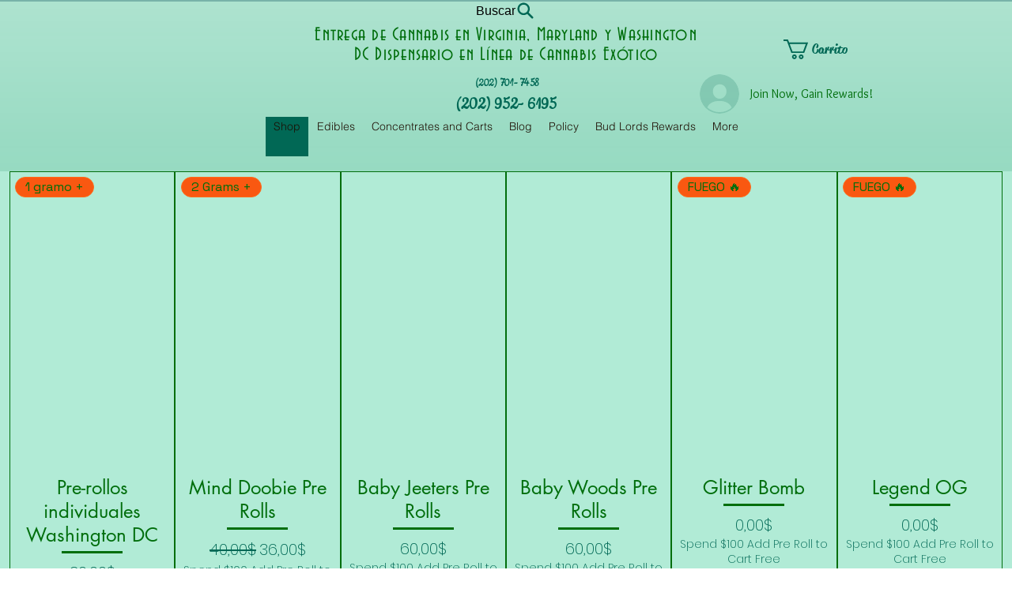

--- FILE ---
content_type: text/javascript
request_url: https://js.katalys.com/js/KA-YKD53FTSMJ.js
body_size: 27188
content:
/*! Katalys Attribution @copyright 2025, @license private, @version b3df22a17afe6fdfd55f, support@katalys.com */!function(){"use strict";var e={64:function(e,t,n){Object.defineProperty(t,"__esModule",{value:!0}),t.getEpoch=function(){const e=Date.now?Date.now():+new Date;return Math.floor(e/1e3)},t.merge=function(e,t,n){if(!e)return t;if(t){let r;for(r in t)(n?(0,o.isEmpty)(e[r]):!(0,o.isEmpty)(t[r]))&&(e[r]=t[r])}return e},t.pick=function(e,t){const n={};for(const o of t)n[o]=e[o];return n},t.filterObj=function(e){for(const t of Object.keys(e))(0,o.isEmpty)(e[t])&&delete e[t];return e},t.keyedGetter=function(e,t){return(n,r)=>{const i=e[n];if(!i)throw new Error(`Invalid key: ${n}`);if(null!=r){if(r!=t[i[0]]){t[i[0]]=r;for(let e=1;e<i.length;e++)delete t[i[e]];return 1}return 0}r=void 0;for(const e of i)if(r=t[e],!(0,o.isEmpty)(r))break;return r}};const o=n(229)},103:function(e,t,n){Object.defineProperty(t,"__esModule",{value:!0}),t.registerNoBounceHandler=function(e){let t=!1,n=!1,i=!1,s=!1,c=!1;if(((0,o.getRevObj)().page_num||0)>1)return d(!0);setTimeout((()=>{t=!0,d()}),1e4),setTimeout((()=>{n=!0,d()}),6e4);const a="scroll click input mousemove touchstart submit";function f(e){i=!0,r.GLOBAL.removeEventListener(a,f),r.document.removeEventListener(a,f),"submit"===e.type||"input"===e.type?s=!0:(r.GLOBAL.addEventListener("submit input",f),r.document.addEventListener("submit input",f)),setTimeout(d)}function d(o){if(!c){if(!o){if(!t)return;if(!s){if(!n)return;if(!i)return}}c=!0,e()}}r.GLOBAL.addEventListener(a,f),r.document.addEventListener(a,f)};const o=n(478),r=n(239)},142:function(e,t,n){Object.defineProperty(t,"__esModule",{value:!0}),t.onNext=a,t.triggerEvent=f,t.onReady=function(e){return a(i,e)},t.proxyCaller=function(e,t){return function(){const n=Array.prototype.slice.call(arguments);try{t.apply(this,n)}catch(e){(0,o.nsError)("proxy error:",e)}return e.apply(this,n)}};const o=n(593),r=n(239),i="ready",s={ready:[]},c={};{const e=f.bind(null,i);if(r.GLOBAL.addEventListener){"loading"==r.document.readyState?setTimeout(e,500):setTimeout(e),r.document.addEventListener("DOMContentLoaded",e),r.GLOBAL.addEventListener("load",e),r.GLOBAL.addEventListener("load",f.bind(null,"load"));const t=f.bind(null,"unload");r.document.addEventListener("beforeunload",t),r.GLOBAL.addEventListener("pagehide",t),r.GLOBAL.addEventListener("unload",t)}else setTimeout(e,100)}function a(e,t){const n=c[e];if(e===i&&n)setTimeout(t);else{const n=s[e]||(s[e]=[]);-1===n.indexOf(t)&&n.push(t)}return n}function f(e){c[e]=!0;const t=s[e];if(t){delete s[e];for(var n=arguments.length,r=new Array(n>1?n-1:0),i=1;i<n;i++)r[i-1]=arguments[i];for(const n of t)try{n(...r)}catch(t){const i=r[0];(0,o.nsError)(`Event[${e}:${i?i.type:"?"} / ${n.name||"?"}]`,t)}}}},229:function(e,t,n){Object.defineProperty(t,"__esModule",{value:!0}),t.hashString=function(e){let t=0;for(let n=0,o=e.length;n<o;n++)t=(t<<5)-t+e.charCodeAt(n),t&=t;return i(Math.abs(t))},t.base62encode=i,t.randomString=function(e){let t="";for(;e--;)t+=r[Math.floor(.9999*Math.random()*r.length)];return t},t.isEmpty=function(e,t){switch(typeof e){case"number":return isNaN(e);case"object":if(null===e)return!0;if(!Array.isArray(e))return!!t;if(!e.length||t)return!0;e=e.join("");case"string":return e.length<1||"null"===e||"undefined"===e||"false"===e||"-"===e||/^(?:{{[\s\w]{5,30}}}|%%[\s\w]{5,30}%%)$/.test(e);default:return!0}},t.encodeStr=function(e){if(!e)return"";const t=[];for(const n of Object.keys(e)){let r=e[n];switch(typeof r){case"undefined":case"function":case"symbol":continue;case"object":if(null===r)continue;try{r=JSON.stringify(r)}catch(e){(0,o.nsError)(e)}}const i=String(r);i.length&&t.push(encodeURIComponent(n)+"="+encodeURIComponent(i))}return t.join("&")},t.decodeStr=function(e){const t={};if("string"==typeof e){0===e.indexOf("?")&&(e=e.substr(1));for(const n of e.split("&")){const e=n.indexOf("=");let o,r;e>-1?(o=n.substr(0,e),r=n.substr(e+1)):(o=n,r=""),t[decodeURIComponent(o)]=decodeURIComponent(r)}}return t};const o=n(593);const r="0123456789abcdefghijklmnopqrstuvwxyzABCDEFGHIJKLMNOPQRSTUVWXYZ".split("");function i(e){if(!e)return"0";let t="";for(;e>0;)t=r[e%62]+t,e=Math.floor(e/62);return t}},239:function(e,t,n){Object.defineProperty(t,"__esModule",{value:!0}),t.location=t.document=t.GLOBAL=void 0,t.setGlobal=function(e,n){switch(e){case"document":t.document=i=n;break;case"window":t.GLOBAL=r=n,t.document=i=r.document||i,t.location=s=r.location||s;break;case"location":t.location=s=n}},t.encodeURIComponent=c;const o=n(593);let r,i,s;function c(e){return"function"==typeof encodeURIComponent?encodeURIComponent(e):r.encodeURIComponent(e)}"undefined"==typeof window?((0,o.debugLog)("running in sandbox"),t.GLOBAL=r={get document(){return i},get location(){return s},get encodeURIComponent(){return c},addEventListener(){}}):t.GLOBAL=r=window,t.document=i=r.document||{get cookie(){return""},set cookie(e){},addEventListener(){}},t.location=s=r.location||{host:"",hostname:"",href:""}},284:function(e,t,n){Object.defineProperty(t,"__esModule",{value:!0}),t.initAndMergeCookie=function(){let e=arguments.length>0&&void 0!==arguments[0]?arguments[0]:(0,i.getRevObj)(),t=arguments.length>1?arguments[1]:void 0;const n=v({transaction_id:(0,s.qsVal)(e.page_url,"transaction_id","transactionid","transactionId"),aff_id:(0,s.qsVal)(e.page_url,"aff_id","affiliate_id","affiliateid","publisher_id"),offer_id:(0,s.qsVal)(e.page_url,"offer_id","offerid","offerId")},t);n(13)&&(e.is_entry=1);(0,c.merge)(e,{page_num:n(0),vid:n(1),sid:n(2),gid:n(5)}),(n(12)||parseInt(String(n(8)))>(0,c.getEpoch)()-86400)&&(0,c.merge)(e,{transaction_id:n(9),offer_id:n(10),aff_id:n(11)});return n},t.hasCookieKeys=h,t.initCookie=v,t.triggerClick=_;const o=n(229),r=n(621),i=n(478),s=n(415),c=n(64),a=n(969),f=n(793),d=n(593),u=n(239),l=Number(90)||90,p="revoffers_affil",g={0:["p","page_num","hit_num"],1:["v","vid"],2:["s","sid"],3:["_s"],4:["su"],5:["g","gid"],6:["f","fprnt"],11:["aa","aff_id"],10:["ao","offer_id"],9:["at","transaction_id","txid"],8:["_t","txid_create_time"]};let m,y=0;function h(e){return!!e&&("transaction_id"in e||"aff_id"in e||"offer_id"in e||"gid"in e||"fprnt"in e)}function v(e,t){if(!h(e)&&m)return m;void 0===t&&(t=(0,r.getCookie)(p));const n=(0,o.decodeStr)(t),a=(0,c.keyedGetter)(g,n),f=(0,i.getRevObj)(),d=t=>e&&e[t]||f[t],v=d("transaction_id"),E=d("aff_id"),O=d("offer_id"),j=d("gid"),k=d("fprnt");if((0,i.isFirst)("cl")&&O&&E&&!v&&(O!=a(10)||E!=a(11))&&_(O,E),y=!y&&(0,o.isEmpty)(v)&&(0,o.isEmpty)(E)&&(0,o.isEmpty)(O)?0:1,y){const e=v&&/^[\w-]{10,}$/.test(v)?v:"";a(9,e),a(11,E),a(10,O),e&&a(8,String((0,c.getEpoch)()))}else{const e=Number(a(8));(!e||e<(0,c.getEpoch)()-Number(604800))&&(a(9,""),a(11,""),a(10,""),a(8,""))}let L=parseInt(String(a(0)),10)||0;(0,i.isFirst)("ck")&&!(0,s.detectReload)()&&L++;const w=L<2||y||!(0,o.isEmpty)((0,s.qsVal)(f.page_url,"utm_source","utm_medium"))?1:0;let A=a(1),x=!1;A||(x=!0,A=b());let T=a(2),S=a(3);return(!T||w||parseInt(""+S,10)<(0,c.getEpoch)()-14400)&&(T=x?A:b(),S=(0,c.getEpoch)()),a(0,L),a(1,A),a(2,T),a(3,S),a(5,!(0,o.isEmpty)(j)&&j||a(5)),a(6,!(0,o.isEmpty)(k)&&k||a(6)),w&&a(4,f.page_url||u.location.href),(0,c.filterObj)(n),(0,r.setTldCookie)(p,n,l),(e,t)=>12==e?y:13==e?w:a(e,t)}function _(e,t,n){const r={offer_id:e,aff_id:t,format:"json"},i={source:["source","aff_source","utm_source"],aff_sub:["sub","sub1","aff_sub","aff_sub1","utm_campaign"],aff_sub2:["sub2","aff_sub2","utm_medium"],aff_sub3:["sub3","aff_sub3","utm_content"],aff_sub4:["sub4","aff_sub4"],aff_sub5:["sub5","aff_sub5"],ad_id:["txid","ad_id"]};n=n||(0,o.decodeStr)(u.location.search.substring(1));for(const e of Object.keys(i))for(const t of i[e]){const o=n[t];null!=o&&String(o).length>0&&(r[e]=o)}return r.url=u.location.href,(0,f.getJson)(`https://track.revoffers.com/aff_c?${function(e){const t=[];for(const n in e){const o=String(e[n]).replace(/&/g,"%26");t.push(`${n}=${o}`)}return t.join("&")}(r)}`).then((n=>{const o=n.response.data.transaction_id;return(0,a.mergeAndTrack)({transaction_id:o}),(0,a.mergeAndTrack)({action:"click",offer_id:e,aff_id:t,transaction_id:o},!0),o})).catch((e=>{throw(0,d.nsError)("Failed to generate TransactionID:",e),e}))}function b(){return(0,o.base62encode)(Math.round((0,c.getEpoch)()-1514764800))+"_"+(navigator&&navigator.userAgent?(0,o.hashString)(navigator.userAgent)+(0,o.randomString)(4):(0,o.randomString)(12))}},415:function(e,t,n){Object.defineProperty(t,"__esModule",{value:!0}),t.toElement=function(e){return"string"==typeof e?/^\w/.test(e)?r.document.getElementById(e):r.document.querySelector(e):"object"==typeof e?e[0]:e},t.makeIframe=s,t.runPixelSafely=function(e){let t=arguments.length>1&&void 0!==arguments[1]?arguments[1]:5e3;const n=s("",void 0,t);n.sandbox.add("allow-scripts"),n.sandbox.add("allow-same-origin"),n.srcdoc=`<!DOCTYPE html><html><head><title>Pixel Sandbox</title></head><body>${e}</body></html>`},t.loadScript=function(e){const t=r.document.createElement("script");return t.async=!0,t.type="text/javascript",t.src=e,((r.document.getElementsByTagName("head")||[null])[0]||r.document.getElementsByTagName("script")[0].parentNode).appendChild(t),t},t.ping=function(e,t){const n=(0,o.encodeStr)(t);if(!n.length)return void(0,i.nsWarn)("No valid params to send via ping()");if("undefined"!=typeof navigator&&navigator.sendBeacon&&navigator.sendBeacon(e,n))return;if("function"==typeof fetch)fetch(e,{method:"POST",headers:{"content-type":"text/plain"},body:n,keepalive:!0});else{const t=new XMLHttpRequest;t.open("POST",e,!0),t.setRequestHeader("content-type","text/plain"),t.send(n)}},t.detectReload=function(){var e;const{performance:t}=r.GLOBAL;return t&&(1===(null===(e=t.navigation)||void 0===e?void 0:e.type)||t.getEntriesByType("navigation").map((e=>e.entryType||e.type)).includes("reload"))},t.qsVal=function(e,t,n,i,s){if(e){const t=e.indexOf("://");if(t>0&&t<10){const n=e.indexOf("?",t+3);e=n>0?e.substr(n):""}}else e=r.location.search;a&&c==e||(a=(0,o.decodeStr)(String(c=e)));return t?a[t]||n&&a[n]||i&&a[i]||s&&a[s]:a};const o=n(229),r=n(239),i=n(593);function s(e,t){let n,o=arguments.length>2&&void 0!==arguments[2]?arguments[2]:2e3;n=r.document.createElement("iframe"),n.title="katalys_tracking",n.setAttribute("aria-hidden","true"),n.setAttribute("scrolling","no");const i=n.style;i.display="none",i.border="0",i.width="1px",i.height="1px",i.position="absolute",i.top="0",i.left="0";const s=e=>{n&&(n.onerror=n.onload=null,o>0?setTimeout((()=>{n&&n.parentNode&&n.parentNode.removeChild(n),n=void 0}),o):n=void 0),t&&t(e)};return n.onerror=s.bind(null,!1),n.onload=s.bind(null,!0),e&&(n.src=e),setTimeout((()=>{if(n){(r.document.body||r.document.getElementsByClassName("body")[0]||r.document.head).appendChild(n)}})),n}let c,a},478:function(e,t,n){Object.defineProperty(t,"__esModule",{value:!0}),t.KatalysApi=void 0,t.getRevObj=p,t.runWaitingTasks=function(){const e=u;e&&(u=void 0,function(e){let t=0;for(const n of e){let e;if(e="object"!=typeof n?3:"number"==typeof n.length?1:2,0===t)t=e;else if(e!==t){(0,s.nsError)("mixed-mode implementation",n);continue}try{1===t?g.apply(null,Array.prototype.slice.call(n)):g(n)}catch(e){(0,s.nsError)(".push():",e,n)}}}(e))},t.isFirst=function(e){const t="__"+e,n=p();if(n[t])return!1;return n[t]=!0};const o=n(969),r=n(239),i=n(64),s=n(593),c=n(284),a=n(142),f="_original";let d,u;class l{static merge(e){if(!e||"object"!=typeof e)throw new Error("Invalid merge object");return(0,o.mergeAndTrack)(e)}static event(e){if(!e||"object"!=typeof e)throw new Error("Invalid event object");const t=e;return t.action||(0,s.nsWarn)("event object missing action:",e),(0,o.mergeAndTrack)(t,!0)}static click(e){if(!e||"object"!=typeof e)throw new Error("Invalid event object");const{offer_id:t,aff_id:n}=e;if(!t||!n)throw new Error("aff_id and offer_id are required");return(0,c.triggerClick)(t,n,Object.keys(e).length>2?e:null)}static convert(e){e&&"object"!=typeof e?((0,s.nsWarn)("Invalid convert object:",e),e={}):e||(e={});const t=e;return t.action="convert",t.order_id||(t.order_id=p().sid),(0,o.mergeAndTrack)(t)}static sessionInfo(){const e=(0,c.initAndMergeCookie)();return{pageNum:e(0),visitorId:e(1),sessionId:e(2),sessionTime:e(3),sessionUrl:e(4),txidCreateTime:e(8),transactionId:e(9),offerId:e(10),affId:e(11),hasAffInfo:e(12),isEntry:e(13)}}}t.KatalysApi=l,l.version="1.0.2",l.endpoint="https://db.revoffers.com/v2/_tr";for(const e of["beforesend","nextaction"])l[e]=function(t){if("function"!=typeof t)throw new Error(`${e}() needs function as first arg`);return(0,a.onNext)(e,t)};function p(){const e="_revoffers_track",t=r.GLOBAL[e],n=t&&"object"==typeof t;if(d||(d=n&&t[f]||{}),n){if(t[f]===d)return d}return r.GLOBAL[e]=function(){let e=arguments.length>0&&void 0!==arguments[0]?arguments[0]:{};if("undefined"==typeof Proxy)return Object.assign(e,{[f]:e,push:g,_api:l});let t=!1;return new Proxy(e,{get(e,t,n){return t===f?e:"push"===t?g:"_api"===t?l:Reflect.get(e,t,n)},set(e,n,r,i){return t?Reflect.set(e,n,r,i):(t=!0,(0,o.mergeAndTrack)({[n]:r}),t=!1,!0)}})}(d),Array.isArray(t)?u=t:n&&(0,i.merge)(d,t),d}function g(e,t){if(e&&"object"==typeof e&&(t=e,e="merge"),"string"!=typeof e)(0,s.nsError)("invalid method",e);else{let n=l[e];"function"!=typeof n&&(n=l.event,(t=t||{}).action=e);try{return n(t)}catch(e){(0,s.nsError)(e.message||e,t)}}}},593:function(e,t){function n(){for(var e=arguments.length,t=new Array(e),n=0;n<e;n++)t[n]=arguments[n];console.log("_revoffers_track:",...t)}function o(){for(var e=arguments.length,t=new Array(e),o=0;o<e;o++)t[o]=arguments[o];console.warn?console.warn("_revoffers_track:",...t):n(...t)}Object.defineProperty(t,"__esModule",{value:!0}),t.nsLog=n,t.nsWarn=o,t.nsError=function(){for(var e=arguments.length,t=new Array(e),n=0;n<e;n++)t[n]=arguments[n];console.error("_revoffers_track:",...t)},t.debugLog=function(){for(var e=arguments.length,t=new Array(e),n=0;n<e;n++)t[n]=arguments[n];"undefined"==typeof location?console.debug("_revoffers_track:",...t):(location.search||"").indexOf("REVO_DEBUG")>0&&o(...t)}},621:function(e,t,n){Object.defineProperty(t,"__esModule",{value:!0}),t.setTldCookie=function(e,t,n){"string"!=typeof t&&(t=(0,o.encodeStr)(t));let c=(0,i.encodeURIComponent)(e)+"="+(0,i.encodeURIComponent)(t)+";path=/";n&&(c+=";max-age="+24*n*60*60);"https:"===i.location.protocol&&(c+=";secure");c+=";SameSite=Lax";let a=i.location.hostname||i.location.host;a=a.replace(/:.*$/,"");const f=a.split(".",4);try{1<f.length&&f.length<4?(f.length>2&&f.shift(),i.document.cookie=c+";domain=."+f.join("."),setTimeout((()=>{s(e)!==t&&((0,r.debugLog)("had to set twice:",s(e),t,c),i.document.cookie=c)}))):i.document.cookie=c}catch(e){(0,r.nsError)(e)}},t.getCookie=s;const o=n(229),r=n(593),i=n(239);function s(e){try{const t=("; "+i.document.cookie).split("; "+e+"=");if(t.length>=2){const e=t[1].split(";").shift();return"string"==typeof e?decodeURIComponent(e):""}}catch(e){(0,r.nsError)(e)}}},793:function(e,t){function n(e,t){let n,o,r=!1,i="GET";if("string"==typeof e)n=e;else{n=e.url,i=e.method||i,r=!e.type||"json"===e.type;const t=e.data;"string"==typeof t?o=t:t&&r&&(o=JSON.stringify(t))}if("function"==typeof fetch){return fetch(n,{method:i,headers:r?{Accept:"application/json"}:void 0,body:o})}return new Promise(((e,r)=>{const s=new XMLHttpRequest;s.onreadystatechange=()=>{if(4==s.readyState){const n=s;if(200==s.status){n.data=s.responseText;try{n.json=JSON.parse(s.responseText),n.data=n.json}catch(e){}}e(n),t&&(t(n.data,n),t=void 0)}},s.onerror=()=>{r(s),t&&(t(void 0,s),t=void 0)},s.open(i,n,!0),o?s.send(o):s.send()}))}Object.defineProperty(t,"__esModule",{value:!0}),t.getJson=function(e,t){let o;"string"==typeof e?o={url:e,type:"json"}:(o=e,o.type="json");const r=n(o).then((e=>e instanceof XMLHttpRequest?JSON.parse(e.responseText):e.json()));return t?r.then((e=>(t&&t(e),e))):r},t.getAjax=function(e,t){return n(e).then((e=>{if(e instanceof XMLHttpRequest){if(200==e.status)return e.responseText;throw e}if(e.ok)return e.text();throw e})).then((e=>(t&&t(e),e)))},t.doAjax=n},969:function(e,t,n){Object.defineProperty(t,"__esModule",{value:!0}),t.initEnv=function(){var e;const t=(0,o.getRevObj)(),n=null===(e=c.document.currentScript)||void 0===e?void 0:e.src;if(n){if(!t.site_id){const e=/(?:revoffers|katalys).*\/([\w.-]+\.[a-z]{2,3}|[a-zA-Z0-9-]+)\.js(?:\?|$)/.exec(n);e&&(t.site_id=e[1])}const e=n.indexOf("?");if(e>20){const o=(0,d.decodeStr)(n.substring(e+1));(0,f.merge)(t,o,!0)}}return setTimeout(o.runWaitingTasks),t},t.postInit=function(e){let t=()=>{g()&&p()};if(e){const n=t;t=()=>{e.finally(n)}}(0,s.onReady)(t),(0,s.onNext)("load",t),(0,s.onNext)("unload",t),(0,s.onNext)("unload",m.bind(null,{},!0))},t.trackPageView=p,t.hasWaitingChanges=g,t.mergeAndTrack=m;const o=n(478),r=n(284),i=n(415),s=n(142),c=n(239),a=n(593),f=n(64),d=n(229),u="_isSent";let l;function p(){let e=arguments.length>0&&void 0!==arguments[0]?arguments[0]:50;if(e<1)y();else if(!l){(0,o.getRevObj)()[u]=!1,l=setTimeout(y,e)}}function g(){return!(0,o.getRevObj)()[u]}function m(e,t){const n=(0,o.getRevObj)(),i={};let s,c=!1,l=!1;for(s in e)(0,d.isEmpty)(e[s])||e[s]===n[s]||(l=!0,i[s]=e[s],c=c||"_"!=s[0]&&e[s]!=n[s]);if(!l)return 0;if(!c)return t?(0,a.nsWarn)("cannot force-track private values"):(0,f.merge)(n,i),0;if((0,r.initCookie)(i),t){const e=Object.assign({},n);return(0,f.merge)(e,i),e[u]=!1,y(e),1}return(0,f.merge)(n,i),n[u]?(p(),1):2}function y(e){var t;let n;if(e?n=(0,o.getRevObj)():(l&&(clearTimeout(l),l=void 0),n=e=(0,o.getRevObj)()),(0,s.triggerEvent)("beforesend",e),e[u])return;const f=e.hit_num=(Number(n.hit_num)||0)+1,p=!(0,d.isEmpty)(e.site_id)&&e.site_id||"",g=(0,r.initCookie)(),m="",y={src:p,p:e.page_num,h:f,sid:e.sid,vid:e.vid,gid:g(5),fid:g(6),ti:e.event_time||Date.now(),tz:-(new Date).getTimezoneOffset(),u:e.page_url||c.location.href,r:e.referrer||c.document.referrer,t:e.page_title||c.document.title,[u]:m,page_title:m,page_url:m,referrer:m,site_id:m,event_time:m,hit_num:m,page_num:m};for(const t of Object.keys(e))0===t.indexOf("_")||Object.prototype.hasOwnProperty.call(y,t)||(0,d.isEmpty)(e[t])||(y[t]=e[t]);if(e[u]=!0,e.action="",e.type="",/^(?:localhost|127(?:\.[0-9]+){3}|\[(?:0*:)*?:?0*1])$/.test(c.location.hostname)||"file:"===c.location.protocol)return void(0,a.debugLog)("tracking disabled when running locally, object:",y);const h=(null===(t=c.GLOBAL._revoffers_track._revoffers_track)||void 0===t?void 0:t._api)||o.KatalysApi;(0,i.ping)(h.endpoint,y)}}},t={};function n(o){var r=t[o];if(void 0!==r)return r.exports;var i=t[o]={exports:{}};return e[o](i,i.exports,n),i.exports}!function(){const e=n(478),t=n(284),o=n(103),r=n(593),i=n(969),s=(0,i.initEnv)(),c=(0,t.initAndMergeCookie)(s);if((0,e.isFirst)("run"))try{c(0)<2&&(0,o.registerNoBounceHandler)((()=>{(0,i.mergeAndTrack)({action:"nobounce"},!0)}))}catch(e){(0,r.nsError)("Failed to attach event listeners",e)}(0,i.postInit)()}()}();
/*! For license information please see 140367.js.LICENSE.txt */
(()=>{var o={7:(o,e,t)=>{"use strict";Object.defineProperty(e,"__esModule",{value:!0}),e.buildTrackingLink=function(o){let e=o.host;if(!e){const{useCompliantRedirects:o=[]}=i.default;e=(0,r.urlMatches)(o)?"hempoffers.go2jump.org":"track.revoffers.com"}let t=new URL(`https://${e}/aff_c`);if(function(o,e){for(const[t,r]of Object.entries(e))r&&o.set(t,String(r))}(t.searchParams,o),o.url){let e=o.url;if(!e.includes("://")&&e.includes("%"))try{e=decodeURIComponent(e)}catch(o){console.warn("Invalid URL",e,o)}const r=s(e);r.qs=d(r.qs,"utm_source=Katalys&utm_medium=affiliate&offer_id=_KAT_OFFER_ID_&aff_id=_KAT_AFF_ID_&transaction_id=_KAT_TRANS_ID_",["utm_source","utm_medium"]),t.searchParams.set("url",r.toString()),t=t.href.replace("_KAT_OFFER_ID_","{offer_id}").replace("_KAT_AFF_ID_","{aff_id}").replace("_KAT_TRANS_ID_","{transaction_id}")}return t.toString()},e.parseUrl=s,e.isLinkTemplateApplied=function(o,e){let t=arguments.length>2&&void 0!==arguments[2]?arguments[2]:{};const r=s(o),i=s(e);return(!1===t.protocol||!i.protocol||r.protocol==i.protocol)&&(!1===t.host||!i.host||r.host==i.host)&&(!1===t.path||!i.path||r.path==i.path)&&(!1===t.qs||!i.qs||l(r.qs,i.qs,1==t.qs?void 0:t.qs))&&(!1===t.hash||!i.hash||r.hash==i.hash)},e.queryStringAdd=d,e.queryStringMatch=l;const r=t(228),i=t(621);function s(o){return c.from(o)}class c{protocol;host;path;hash;qs;static from(o){return o instanceof c?o:(o instanceof URL&&(o=o.toString()),new c(o))}constructor(o){let e,t,r=location.protocol,i=location.host,s="",c="",d=!1;t=o.indexOf("//"),t>=0?(r=o.substring(0,t)||r,i=(o=o.substring(t+2)).replace(/^(.*?)[?#/].*/,"$1"),o=o.substring(i.length)):d=!0,e=o,t=e.indexOf("#"),t>=0&&(s=e.substring(t),e=e.substring(0,t)),t=e.indexOf("?"),t>=0?(c=e.substring(t),e=e.substring(0,t)):e=location.pathname,this.protocol=r,this.host=i,this.path=e||(d?location.pathname:"/"),this.qs=c,this.hash=s}toString(){return`${this.protocol}//${this.host}${this.path}${this.qs}${this.hash}`}}function d(o,e,t){const[r,i]=[o,e].map((o=>o.replace(/^\?+/,"").split(/&/g).filter(Boolean)));for(const o of i){if(r.includes(o))continue;const[e]=o.split("="),i=r.findIndex((o=>o.startsWith(`${e}=`)));if(i>-1){if(t&&t.includes(e))continue;r[i]=o}else r.push(o)}return 0==r.length?"":`?${r.join("&")}`}function l(o,e,t){const[r,i]=[o,e].map((o=>o.replace(/^\?/,"").split(/&/g).filter(Boolean)));return Array.isArray(t)?t.every((o=>{const e=r.find((e=>e.startsWith(`${o}=`)));return e&&i.includes(e)})):!0===t?i.every((o=>r.includes(o))):(r.sort(),i.sort(),r.join("&")==i.join("&"))}},181:(o,e,t)=>{"use strict";Object.defineProperty(e,"__esModule",{value:!0});const r=t(627);e.default={name:"js_track",config:r.default};{const{siteId:o,privacyPolicy:e}=r.default;if(o){const{_revoffers_track:t}=window,r=t._api;r.merge({site_id:o}),"strict"==e&&(r.endpoint="https://db.revoffers.com/v2/_tr?no3p=1")}}},228:(o,e)=>{"use strict";function t(){try{const o=window.screen,e=o&&o.width>0&&o.height>0,{hardwareConcurrency:t}=navigator;return!e||void 0===t||t<2}catch{return!0}}Object.defineProperty(e,"__esModule",{value:!0}),e.urlMatches=function(o){let e=arguments.length>1&&void 0!==arguments[1]?arguments[1]:location.href;for(const t of Array.isArray(o)?o:[o])if(t){if(t==e)return!0;if(t.includes("*")){if(new RegExp(`^${t.replace(/\*/g,".*")}$`).test(e))return!0}else if(e.includes(t))return!0}return!1},e.splitOnce=function(o,e){const t=o.indexOf(e);return t<0?[o,""]:[o.substring(0,t),o.substring(t+e.length)]},e.onReady=function(o){"loading"==document.readyState?document.addEventListener("DOMContentLoaded",o):setTimeout(o)},e.detectBot=function(){const o=navigator.userAgent||"",e=[/googlebot/i,/bingbot/i,/yandexbot/i,/duckduckbot/i,/baiduspider/i,/yahoo.*slurp/i,/seznambot/i,/semrushbot/i,/ahrefsbot/i,/facebookexternalhit/i,/twitterbot/i,/linkedinbot/i,/pinterestbot/i,/bot/i,/crawler/i,/spider/i,/scraper/i,/^$/i,/headlesschrome/i,/puppeteer/i,/selenium/i,/phantomjs/i,/pingdom/i,/uptimerobot/i,/statuscake/i,/newrelicpinger/i].find((e=>e.test(o))),r=[!navigator.languages||0===navigator.languages.length,""===o,void 0===navigator.webdriver,t()].filter(Boolean).length;return!!e||r>=3},e.isEmpty=function(o,e){switch(typeof o){case"number":return isNaN(o);case"object":if(null===o)return!0;if(!Array.isArray(o))return!!e;if(!o.length||e)return!0;o=o.join("");case"string":return o.length<1||"null"===o||"undefined"===o||"false"===o||"-"===o||/^(?:{{[\s\w]{5,30}}}|%%[\s\w]{5,30}%%)$/.test(o);default:return!0}},e.nsDebug=function(){for(var o=arguments.length,e=new Array(o),t=0;t<o;t++)e[t]=arguments[t];console.debug("[Katalys]",...e)},e.forElementsByDomain=function(o,e){const t=[];for(const e of o)e&&!/[\s"';]/.test(e)?t.push(`http://${e}`,`https://${e}`,`http://www.${e}`,`https://www.${e}`):console.warn("Invalid ruleset domain",e);t.length&&document.querySelectorAll(t.map((o=>`[href^="${o}"]`)).join(",")).forEach((o=>{try{e(o)}catch(e){console.error("forEach:",o,e)}}))}},417:(o,e)=>{e.default={campaignTracking:!0}},474:(o,e)=>{e.default={p:{aff_id:10656,source:"link-replacer"},r:[["cbdamericanshaman.com",0],["cbdfx.com",0],["endoca.com",1],["sundayscaries.com",0],["joyorganics.com",1],["aspengreen.com",0],["medterracbd.com",0],["bioptimizers.com",0],["thecbdistillery.com",0],["extractlabs.com",0],["enjoyfive.com",0],["justcbdstore.com",0],["cbd.co",0],["mylabbox.com",0],["topextracts.com",1],["naturalstacks.com",0],["headshop.com",0],["justkratomstore.com",0],["justdeltastore.com",0],["getsoul.com",0],["smalls.com",0],["tanasi.com",0],["slumbercbn.com",0],["akashanaturals.com",0],["insurifind.com",0],["secretnature.com",1],["hellobatch.com",0],["superspeciosa.com",0],["koicbd.com",0],["pax.com",0],["trehouse.com",0],["liverishi.com",0],["kingdomkratom.com",0],["cannanine.com",0],["dietsmoke.com",0],["leafremedys.com",0],["focl.com",0],["deltaremedys.com",0],["chewy.sjv.io",0],["venacbd.com",0],["skinsolutions.md",0],["thinkapollo.com",0],["paramountplus.qflm.net",0],["bmv.biz",0],["trkta.com",0],["manitoba.zvvq7p.net",0],["sesame-care.pxf.io",0],["budpop.com",0],["pdffiller.pxf.io",0],["uslegalforms.sjv.io",0],["swa.eyjo.net",0],["signnow.sjv.io",0],["goto.walmart.com",0],["plainjane.com",0],["exhalewell.com",0],["shop.mindbodygreen.com",0],["chella.com",0],["ancientnutrition.com",0],["upwork.pxf.io",0],["imp.i169060.net",0],["onepluscom.pxf.io",0],["redeemrx.com",0],["ktropix.com",0],["nuggmd.com",0],["froats.com",0],["cannabiscoachinginstitute.com",0],["trybetterbrand.com",0],["cheechandchong.com",1],["rrmeds.com",0],["summitthc.com",0],["gocarbon.co",0],["behappygoleafy.com",0],["thistle.pxf.io",0],["natural-cycles.sjv.io",0],["montkush.com",0],["fungushead.com",0],["getkion.com",0],["esapet.com",0],["kratomcountry.com",0],["unice.pxf.io",0],["blueair.sjv.io",0],["pga-tour-superstore.pxf.io",0],["fuel-meals.pxf.io",0],["nuturelife.pxf.io",0],["cabelas.xhuc.net",0],["cbdmd.t7c9v8.net",0],["bassproshops.vzck.net",0],["benzinga.sjv.io",0],["easynamechange.com",0],["looperverse.com",1],["koikratom.com",0],["plushcare.sjv.io",0],["consumer-credit-union.4cna.net",0],["prf.hn",0],["imp.i168918.net",0],["getroman.pxf.io",0],["cbdpure.com",0],["oweli.com",0],["imp.i128439.net",0],["new-balance-athletics-inc.sjv.io",0],["unveilhaircare.com",0],["aff.rosettastone.com",0],["mushroom-supplies.sjv.io",0],["jackery.sjv.io",0],["charlesandcolvard.sjv.io",0],["barkparentalcontrols.pxf.io",0],["coinbase-consumer.sjv.io",0],["cheapoair.pxf.io",0],["doordash.7zd4df.net",0],["struthealth.com",0],["scheels.sjv.io",0],["hey-dude-shoes.sjv.io",0],["getstartedtiktok.pxf.io",0],["thinktankphoto.com",0],["traeger.uym8.net",0],["koala-health.sjv.io",0],["jaxxon.pxf.io",0],["getladywell.com",0],["plants.nrku7u.net",0],["lazarus-naturals.e4wb.net",0],["network-solutions.7eer.net",0],["lumiereaffiliatemarketing.sjv.io",0],["the-curiosity-box.pxf.io",0],["shutterstock.7eer.net",0],["sentrypc.7eer.net",0],["coffeebros.sjv.io",0],["revive-superfoods.sjv.io",0],["restduvetaffiliateprogram.sjv.io",0],["daily-high-club-affiliate-program.pxf.io",0],["domain.mno8.net",0],["marriott.pxf.io",0],["jetblue.jyeh.net",0],["alaska.gqco.net",0],["united.elfm.net",0],["lokithewolfdog.com",0],["plushbeds.nzvz.net",0],["eight-sleep.ioym.net",0],["shop.nuleafnaturals.com",0],["checkmybodyhealth.sjv.io",0],["baby-aspen.sjv.io",0],["thephoenix.sjv.io",0],["ark7.sjv.io",0],["dochub.sjv.io",0],["wyld-cbd.sjv.io",0],["cycling-frog.sjv.io",0],["harrys.3tvl.net",0],["imp.i358707.net",0],["wisdompanel.pxf.io",0],["mommed.pxf.io",0],["wilson.aqpq.net",0],["hellobello.sjv.io",0],["it-media.pxf.io",0],["performix.sjv.io",0],["glassesusa.7eer.net",0],["winona.pxf.io",0],["lilysilk.sjv.io",0],["partners.hotwire.com",0],["99designs.qvig.net",0],["imp.i326929.net",0],["montwayautotransport.pxf.io",0],["cannariver.com",0],["badcreditloans.pxf.io",0],["giddyhealth.sjv.io",0],["homary.pxf.io",0],["beautyrest.7sb2uw.net",0],["allpropertymanagement.com",0],["carmensmedicinals.com",0],["buildium.ustnul.net",0],["viomehq.sjv.io",0],["seedhealthinc.pxf.io",0],["blackriflecoffeecompany.pxf.io",0],["olipop.pxf.io",0],["piquelife.sjv.io",0],["snakeriverfarms.pxf.io",0],["pitbossgrills.77jaha.net",0],["tuftandneedle.attfm2.net",0],["serta.qq3wj3.net",0],["arhaus.fx3vf7.net",0],["temuaffiliateprogram.pxf.io",0],["golfballs.sjv.io",0],["cariloha.pxf.io",0],["aarp.pxf.io",0],["education.pxf.io",0],["dailyharvest.pxf.io",0],["ziprecruiter.fdcm73.net",0],["imp.i310051.net",0],["raddish-kids-monthly-delivery.sjv.io",0],["findwunder.com",0],["imp.i201009.net",0],["staging.trivverportal.com",0],["hollandersleepproducts.pxf.io",0],["coterie.sjv.io",0],["questhealth.pxf.io",0],["waycom.sjv.io",0],["mitwellness.com",0],["super-smalls.pxf.io",0],["truewerk.pxf.io",0],["rei.pxf.io",0],["bearaby-us.pxf.io",0],["shop.luvmehair.com",0],["hydro-flask.pxf.io",0],["purple-carrot.wk5q.net",0],["nobull.pxf.io",0],["hsn.uqhv.net",0],["qvc.uikc.net",0],["imp.i295461.net",0],["raymour-and-flanigan.c9ftyd.net",0],["imp.i142493.net",0],["kushibeauty.com",0],["weberinc.sjv.io",0],["eyebobs.pxf.io",0],["tillys.pxf.io",0],["ubertrk.com",0],["eufy-us.sjv.io",0],["yumzlab.com",0],["lumedeodorant.sjv.io",0],["mrmoxeys.com",0],["curednutrition.com",0],["petsnowy.sjv.io",0],["mangorx.pxf.io",0],["printful.pxf.io",0],["mysticlabsd8.com",0],["casemate.kxyi.net",0],["vitacup.pxf.io",0],["mindbloom.sjv.io",0],["onceuponafarm.pxf.io",0],["nextevo.sjv.io",0],["drinkbrez.com",0],["versohealthinc.sjv.io",0],["norton.ow5a.net",0],["reflexmd.com",0],["promusdirect.shop",0],["homedepot.sjv.io",0],["loveyourliver.com",0],["henrymeds.sjv.io",0],["goto.target.com",0],["moon-juice.pxf.io",0],["petfriendlybox.sjv.io",0],["insidetracker.sjv.io",0],["nurx.pxf.io",0],["enhance.md",0],["dnagenetics.com",0],["allbirds.pxf.io",0],["caffborbone.pxf.io",0],["meloseltzer.com",0],["futurhealth.com",0],["door-dash.5vju.net",0],["oova.sjv.io",0],["freshcap.sjv.io",0],["talkspace.pxf.io",0],["jshealth-us.pxf.io",0],["yse-beauty.pxf.io",0],["pendulumtherapeutics.sjv.io",0],["godancebags.com",0],["ggg.pxf.io",0],["enjoymxxn.com",0],["gymboree.fhsxpf.net",0],["thechildrensplace.ay6u.net",0],["handy.7eer.net",0],["snapsupplements.pxf.io",0],["goto.carters.com",0],["mtn-ops.sjv.io",0],["nutrafol.pxf.io",0],["ilgm.com",0],["gobble.sjv.io",0],["mitra-9.com",0],["aliexpress.sjv.io",0],["homegrowncannabis.com",0],["seedsupreme.com",0],["himsinc.pxf.io",0],["thebeardclub.sjv.io",0],["hersinc.pxf.io",0],["betteru.pxf.io",0],["dapidata.com",0],["cb2.pxf.io",0],["getquip.d67ag4.net",0],["purple.e9jo.net",0],["the-honest-kitchen.pxf.io",0],["headspace.pxf.io",0],["weightwatchers.pxf.io",0],["eargo.w2t6.net",0],["transunion.ifgza3.net",0],["tryamazonmusic.com",0],["pillarlif.com",0],["groktheworld.com",0],["ivyrx.pxf.io",0],["jackjill.health",0],["futurefitness.pxf.io",0],["anrdoezrs.net",0],["happypaws.com",0],["freshdirect.bpu9.net",0],["issa.sjv.io",0],["loving-tan-us.sjv.io",0],["plantpeople.pxf.io",0],["ixl.sjv.io",0],["fabcbd.com",0],["dpbolvw.net",0],["lulusfashionloungellc.sjv.io",0],["shopify.pxf.io",0],["goto.rugsusa.com",0],["tonal.sjv.io",0],["transparentlabs.sjv.io",0],["trxtraining.sjv.io",0],["yvesrocher.sjv.io",0],["nooshllc.pxf.io",0],["gardyn.pxf.io",0],["beam.sjv.io",0],["petlibro.sjv.io",0],["apecaffiliate.pxf.io",0],["medvi.org",0],["goto.bluenile.com",0],["clinicsecret.com",0],["petco.9zpg.net",0],["chromadextruniagen.pxf.io",0],["joinfridays.com",0],["joinsprouthealth.com",0],["awnaturals.com",0],["mizunousa.sjv.io",0],["joinfound.com",0],["honehealth.com",0],["liquidiv.pxf.io",0],["cake.sjv.io",0],["smokeinnpremiumcigars.pxf.io",0],["rockstaroriginal.pxf.io",0],["iherb.pxf.io",0],["directmeds.com",0],["mate.sjv.io",0],["t3microinc.pxf.io",0],["tb12.sjv.io",0],["beli.pxf.io",0],["afftrk.findoctave.com",0],["bassprocabelasboating.sjv.io",0],["jrnys.com",0],["ninjakitchen.pxf.io",0],["sundaysfordogs.pxf.io",0],["skims.wsktbf.net",0],["startwillow.sjv.io",0],["fellahealth.com",0],["bmimd.com",0],["lensdirect.pxf.io",0],["wisp.pxf.io",0],["ulta.ztk5.net",0],["lancerskincare.pxf.io",0],["ethos-life.sjv.io",0],["helloned.pxf.io",0],["getpetermd.com",0],["lensabl.pxf.io",0],["baysmokes.com",0],["maximus.pxf.io",0],["loveshackfancy.sjv.io",0],["garnethill.pxf.io",0],["squarespace.syuh.net",0],["johnny-was.sjv.io",0],["paul-stuart.pxf.io",0],["goodkitty.sjv.io",0],["geneticartscorp.pxf.io",0],["dudemeds.com",0],["biggestdealsonline.com",0],["rugiet-health.pxf.io",0],["idrotherapylove.com",0],["bejf8trk.com",0],["innerwell.sjv.io",0],["burtsbees.pxf.io",0],["tubbytodd.pxf.io",0],["canam.sjv.io",0],["mrhempflower.com",1],["drhouse.com",0],["europeanwaxcenter.sjv.io",0],["clear.sjv.io",0],["hiyahealth.pxf.io",0],["agelessrx.pxf.io",0],["happyheadin.pxf.io",0],["ivimhealth.sjv.io",0],["prioritypass.pxf.io",0],["laserawayllc.pxf.io",0],["imp.i114090.net",0],["azncrush.com",0],["tuyohealth.com",0],["swanson.sjv.io",0],["everlywell.pxf.io",0],["goanswer.io",0],["urwayhealth.com",0],["nira.sjv.io",0],["shredlabs.sjv.io",0],["try.vikingman.com",0],["castleryus.pxf.io",0],["zenni.pxf.io",0],["durablemattress.pxf.io",0],["shamelesscare.sjv.io",0],["promescent.sjv.io",0],["instapage.pxf.io",0],["mydrhank.com",0],["koparibeauty.pxf.io",0],["negative.sjv.io",0],["im8health.pxf.io",0],["baratza.pxf.io",0],["jj6r6jzp.com",0],["golfpartner.sjv.io",0],["lghh.pxf.io",0],["nichelifeinc.pxf.io",0],["littlespoon.sjv.io",0],["app.tryeden.com",0],["moz.pxf.io",0],["greatgums.sjv.io",0],["lifeseasons.pxf.io",0],["tryitoneyewearllc.sjv.io",0],["intellectia.sjv.io",0],["nucalm.pxf.io",0],["ourritual.pxf.io",0],["heysweetcheeks.sjv.io",0],["wolfmattress.sjv.io",0],["nationalpersonaltraininginstitute.sjv.io",0],["eztexting.sjv.io",0],["happyaginginc.sjv.io",0],["brickellbrands.pxf.io",0],["functionhealth.pxf.io",0],["taurusmeds.com",0],["lelit.pxf.io",0],["helloprenupinc.sjv.io",0],["cpapcom.pxf.io",0],["mystarthealth.com",0],["fullwellfertility.com",0],["cybex.pxf.io",0],["start.joinelevate.com",0],["skinnyrx.com",0],["keeps.q3qw.net",0]],d:[["vapebright.org",2,0,{offer_id:2}],["purespectrumcbd.com",2,0,{offer_id:10}],["receptranaturals.com",2,0,{offer_id:17}],["receptra.com",2,0,{offer_id:19}],["sagelynaturals.com",2,0,{offer_id:23}],["manabotanics.com",2,0,{offer_id:29}],["cbdamericanshaman.com",2,1,{offer_id:33}],["puritypetibles.com",2,0,{offer_id:35}],["cbdfx.com",2,1,{offer_id:37}],["greengardengold.com",2,0,{offer_id:39}],["quantvapor.com",2,0,{offer_id:49}],["nanocraftcbd.com",2,0,{offer_id:51}],["elixinol.com",2,0,{offer_id:53}],["purathrive.com",2,0,{offer_id:57}],["rebotanicals.com",2,0,{offer_id:61}],["endoca.com",1,1,{offer_id:64}],["cbdliving.com",2,0,{offer_id:84}],["joyorganics.com",1,1,{offer_id:85}],["petlycbd.com",1,0,{offer_id:89}],["dermala.com",1,0,{offer_id:91}],["missionfarmscbd.com",1,0,{offer_id:95}],["eirtree.com",2,0,{offer_id:102}],["extractlabs.com",2,1,{offer_id:103}],["bloomhemp.com",2,0,{offer_id:104}],["o2canada.com",2,0,{offer_id:105}],["reasontosmile.com",2,0,{offer_id:106}],["evohemp.com",2,0,{offer_id:107}],["enjoyfive.com",2,1,{offer_id:108}],["theanxiouspet.com",2,0,{offer_id:109}],["absolutenaturecbd.com",2,0,{offer_id:114}],["fabuleaf.com",2,0,{offer_id:115}],["zatural.com",2,0,{offer_id:118}],["justcbdstore.com",2,1,{offer_id:120}],["cbd.co",2,1,{offer_id:121}],["getjupiter.com",2,0,{offer_id:123}],["penelopesbloom.com",2,0,{offer_id:126}],["pureessencelabs.com",1,0,{offer_id:128}],["eusoh.com",2,0,{offer_id:132}],["joinprojectblu.com",2,0,{offer_id:133}],["omura.com",2,0,{offer_id:134}],["topextracts.com",1,1,{offer_id:135}],["naturalstacks.com",2,1,{offer_id:136}],["chippinpet.com",2,0,{offer_id:138}],["nucalm.com",1,0,{offer_id:140}],["ie-cbd.com",2,0,{offer_id:148}],["medterracbd.co.uk",1,0,{offer_id:150}],["cornbreadhemp.com",2,0,{offer_id:157}],["trehouse.com",2,1,{offer_id:183}],["leafremedys.com",2,0,{offer_id:196}],["focl.com",2,1,{offer_id:198}],["venacbd.com",2,1,{offer_id:206}],["trkta.com",2,0,{offer_id:233}],["ktropix.com",2,1,{offer_id:279}],["koikratom.com",2,1,{offer_id:342}],["vapor.com",2,0,{offer_id:362}],["getladywell.com",2,1,{offer_id:408}],["shop.toketext.com",2,0,{offer_id:413}],["hush.ca",2,0,{offer_id:416}],["cbdfarmhouse.com",2,0,{offer_id:610}],["klaritykratom.com",2,0,{offer_id:624}],["kushibeauty.com",2,1,{offer_id:625}],["yumzlab.com",2,1,{offer_id:641}],["mushroomlyfe.com",2,0,{offer_id:655}],["trapuniversity.com",2,0,{offer_id:690}]],l:[["https://justkratomshop.com",2,1,{offer_id:141,url_id:2271},0],["https://justkratomshop.com/",2,1,{offer_id:141,url_id:5790},0],["https://justkratomstore.com/product/kratom-chocolate-gold-shot/",2,1,{offer_id:141,url_id:5938},0],["https://justkratomstore.com/product/red-maeng-da-kratom-powder/",2,1,{offer_id:141,url_id:6756},0],["https://justkratomstore.com/product-category/kratom-capsules/",2,1,{offer_id:141,url_id:7546},0],["https://justkratomstore.com/product/red-bali-kratom-capsules/",2,1,{offer_id:141,url_id:7547},0],["https://justkratomstore.com/product-category/kratom-powder/",2,1,{offer_id:141,url_id:7548},0],["https://justkratomstore.com/product/red-bali-kratom-powder/",2,1,{offer_id:141,url_id:7549},0],["https://justkratomstore.com/product-category/kratom-gold-shots/",2,1,{offer_id:141,url_id:7550},0],["https://justkratomshop.com/product-category/kratom-energy-drinks/",2,1,{offer_id:141,url_id:10602},0],["https://justkratomshop.com/product/kratom-strawberry-lemonade-energy-drink/",2,1,{offer_id:141,url_id:10694},0],["https://justkratomstore.com/",2,1,{offer_id:141},0],["https://justdeltastore.com/product-category/delta-8-gummies/",2,1,{offer_id:142,url_id:1619},0],["https://justdeltastore.com/product-category/delta-8-thc-cartridges/",2,1,{offer_id:142,url_id:1620},0],["https://justdeltastore.com/product-category/hhc-gummies/",2,1,{offer_id:142,url_id:2376},0],["https://justdeltastore.com/product-category/delta-10-thc-gummies/",2,1,{offer_id:142,url_id:2377},0],["https://justdeltastore.com/product/1000mg-delta-8-gummies-watermelon/",2,1,{offer_id:142,url_id:2458},0],["https://justdeltastore.com/product/justdelta-8-cartridge-1000mg-pineapple-express-hybrid/",2,1,{offer_id:142,url_id:2494},0],["https://justdeltastore.com/product-category/delta-8-disposables/",2,1,{offer_id:142,url_id:2855},0],["https://justdeltastore.com/product-category/hhc-products/",2,1,{offer_id:142,url_id:3415},0],["https://justdeltastore.com/?s=Gummies%20Exotic%20Peach&post_type=product",2,1,{offer_id:142,url_id:3428},0],["https://justdeltastore.com/product/1700mg-strawberry-cough-delta-8-thc-disposable-vape/",2,1,{offer_id:142,url_id:3431},0],["https://justdeltastore.com/product/750mg-delta-8-gel-capsules-30ct/",2,1,{offer_id:142,url_id:3432},0],["https://justdeltastore.com/product/delta-8-cartridge-1000mg-bubble-gum-galaxy/",2,1,{offer_id:142,url_id:3433},0],["https://justdeltastore.com/product/delta-8-cartridge-1000mg-bubble-gum-galaxy/?attribute_pa_flavor-vape=space-walker&attribute_pa_strain=indica",2,1,{offer_id:142,url_id:3435},0],["https://justdeltastore.com/product/justdelta-8-cartridge-1000mg-strawberry-cough-sativa/",2,1,{offer_id:142,url_id:3436},0],["https://justdeltastore.com/product/justdelta-8-cartridge-1000mg-zkittlez-indica/",2,1,{offer_id:142,url_id:3437},0],["https://justdeltastore.com/?s=THC%20Disposable%20Vape&post_type=product",2,1,{offer_id:142,url_id:3440},0],["https://justdeltastore.com/product/supreme-blend-disposable-vape-pineapple-express-1500mg/",2,1,{offer_id:142,url_id:3450},0],["https://justdeltastore.com/product-category/thc-vapes/",2,1,{offer_id:142,url_id:3453},0],["https://justdeltastore.com/product-category/thc-gummies/",2,1,{offer_id:142,url_id:4455},0],["https://justdeltastore.com/product-category/delta-8-products/",2,1,{offer_id:142,url_id:5306},0],["https://justdeltastore.com/product/delta-8-rainbow-ribbons/",2,1,{offer_id:142,url_id:6724},0],["https://justdeltastore.com/product/delta-8-alien-kush-live-resin-1700mg-2g/",2,1,{offer_id:142,url_id:7065},0],["https://justdeltastore.com/shop/",2,1,{offer_id:142,url_id:7280},0],["https://justdeltastore.com/product-category/delta-10-products/",2,1,{offer_id:142,url_id:7281},0],["https://justdeltastore.com/product/250mg-delta-10-thc-rainbow-belts-gummies/",2,1,{offer_id:142,url_id:7296},0],["https://justdeltastore.com/product/hypnotic-blend-live-resin-disposable-vape-runtz-3-grams/",2,1,{offer_id:142,url_id:7914},0],["https://justdeltastore.com/product/250mg-delta-10-gummies-sour-worms/",2,1,{offer_id:142,url_id:8120},0],["https://justdeltastore.com/product/meditation-blend-live-resin-disposable-vape-hawaiian-haze-3-grams/",2,1,{offer_id:142,url_id:9415},0],["https://justdeltastore.com/",2,1,{offer_id:142},0],["https://secretnature.com/products/white-fire-og-cbd-vape-pen-cartridge-500mg-full-spectrum-organic-cbd-hemp-oil-distillate?variant=30760356774023",1,1,{offer_id:164,url_id:2122},0],["https://secretnaturecbd.com/products/white-fire-og-cbd-vape-pen-cartridge-500mg-full-spectrum-organic-cbd-hemp-oil-distillate?variant=30760356544647",1,1,{offer_id:164,url_id:2123},0],["https://secretnaturecbd.com/products/white-fire-og-cbd-vape-pen-cartridge-500mg-full-spectrum-organic-cbd-hemp-oil-distillate?variant=32023637164167",1,1,{offer_id:164,url_id:2124},0],["https://secretnaturecbd.com/products/white-fire-og-cbd-vape-pen-cartridge-500mg-full-spectrum-organic-cbd-hemp-oil-distillate?variant=30760356511879",1,1,{offer_id:164,url_id:2125},0],["https://secretnature.com/collections/cbd-hemp-flower",1,1,{offer_id:164,url_id:2175},0],["https://secretnature.com/collections/tinctures",1,1,{offer_id:164,url_id:2177},0],["https://secretnature.com/products/delta-8",1,1,{offer_id:164,url_id:2471},0],["https://secretnature.com",1,1,{offer_id:164,url_id:2484},0],["https://secretnature.com/products/super-8",1,1,{offer_id:164,url_id:2485},0],["https://secretnature.com/products/frosted-kush-organic-cbd-hemp-flower-buds",1,1,{offer_id:164,url_id:2486},0],["https://secretnature.com/products/cbd-oil-tincture-full-spectrum",1,1,{offer_id:164,url_id:2586},0],["https://secretnature.com/collections/cbd-pre-rolls",1,1,{offer_id:164,url_id:2736},0],["https://secretnature.com/products/cbd-hemp-papaya-nights",1,1,{offer_id:164,url_id:2738},0],["https://secretnature.com/collections/rare-cannabinoid-extracts",1,1,{offer_id:164,url_id:2845},0],["https://secretnature.com/products/forbidden-fruit-cbd-vape-pen-cartridge-500mg-full-spectrum-organic-cbd-hemp-oil-distillate",1,1,{offer_id:164,url_id:2962},0],["https://secretnature.com/products/secret-og-delta-8-flower",1,1,{offer_id:164,url_id:3036},0],["https://secretnature.com/collections/delta-8-thc",1,1,{offer_id:164,url_id:3037},0],["https://secretnature.com/collections/all",1,1,{offer_id:164,url_id:3205},0],["https://secretnature.com/products/live-resin-cbd-gummies",1,1,{offer_id:164,url_id:4151},0],["https://secretnature.com/products/live-resin-gel-caps",1,1,{offer_id:164,url_id:4609},0],["https://secretnature.com/collections/cbd-bundles",1,1,{offer_id:164,url_id:4673},0],["https://secretnature.com/collections/cbd-vape",1,1,{offer_id:164,url_id:4734},0],["https://secretnaturecbd.com/products/cbg-flower-organic-cbd-hemp-flower-indoor-grown-sativa-focus?_pos=1&_sid=6bcd35673&_ss=r",1,1,{offer_id:164,url_id:4835},0],["https://secretnature.com/products/cbd-vape-pen-durban-poison-sativa",1,1,{offer_id:164,url_id:4839},0],["https://secretnaturecbd.com/products/cbg-delta-8-flower?_pos=2&_sid=819816911&_ss=r",1,1,{offer_id:164,url_id:4877},0],["https://secretnature.com/products/delta-8-blunt",1,1,{offer_id:164,url_id:5058},0],["https://secretnaturecbd.com/products/live-resin-badder-hemp-cbd-live-resin-extract-with-real-cannabis-terpenes-fresh-frozen-by-dr-endo?_pos=1&_sid=f1a97b34a&_ss=r",1,1,{offer_id:164,url_id:5102},0],["https://secretnaturecbd.com/products/d8-live-resin?_pos=2&_sid=f1a97b34a&_ss=r",1,1,{offer_id:164,url_id:5103},0],["https://secretnature.com/products/thca-vape",1,1,{offer_id:164,url_id:5713},0],["https://secretnature.com/products/secret-og-organic-cbd-hemp-flower-indica-rest",1,1,{offer_id:164,url_id:5836},0],["https://secretnature.com/products/sugar-pop-thca",1,1,{offer_id:164,url_id:6747},0],["https://secretnature.com/products/lemon-diesel-cbd-vape-pen-cartridge-500mg-full-spectrum-organic-cbd-hemp-oil-distillate",1,1,{offer_id:164,url_id:6845},0],["https://secretnature.com/products/diesel-puff-7-pack-pre-rolled-joints-organic-cbd-hemp-flower-sativa-uplifting",1,1,{offer_id:164,url_id:6849},0],["https://secretnature.com/products/cbd-pre-rolls-2-pack",1,1,{offer_id:164,url_id:6889},0],["https://secretnature.com/products/nightfire-high-thca",1,1,{offer_id:164,url_id:7282},0],["https://secretnature.com/products/thca-pre-rolls",1,1,{offer_id:164,url_id:7283},0],["https://secretnature.com/products/blood-diamond-indoor-grown-cbd-hemp-flower-organic-super-premium",1,1,{offer_id:164,url_id:8144},0],["https://secretnature.com/products/cbd-disposable-vapes",1,1,{offer_id:164,url_id:8313},0],["https://secretnature.com/products/secret-dream-indoor-grown-cbd-hemp-flower-organic-super-premium",1,1,{offer_id:164,url_id:8773},0],["https://secretnature.com/products/cbn-dream-capsules",1,1,{offer_id:164,url_id:8774},0],["https://secretnature.com/collections/cbd-hemp-flower/products/sour-gummi-18-9-cbd-19-7-total-cannabinoids-sweet-gummy-bears-hybrid-balance-greenhouse-grown-1",1,1,{offer_id:164,url_id:8776},0],["https://secretnature.com/collections/cbd-hemp-flower/products/hemp-flower-fuji",1,1,{offer_id:164,url_id:8777},0],["https://secretnature.com/collections/cbd-hemp-flower/products/citron-organic-cbd-hemp-flower-sativa-uplift-indoor-grown",1,1,{offer_id:164,url_id:8778},0],["https://secretnature.com/collections/thca-products",1,1,{offer_id:164,url_id:9e3},0],["https://secretnature.com/collections/thca-products/products/blood-diamond-thca",1,1,{offer_id:164,url_id:9074},0],["https://koicbd.com/product/1-gram-thca-pre-roll-diamond-infused/?sku=FLW-LCG-001-THCA-2PK",1,1,{offer_id:164,url_id:9075},0],["https://secretnature.com/products/dough-boy-21-4-cbd-22-51-total-cannabinoids-sweet-gummy-bears-hybrid-balance-indoor-grown",1,1,{offer_id:164,url_id:9230},0],["https://secretnature.com/products/bazooka-thca",1,1,{offer_id:164,url_id:9441},0],["https://secretnature.com/products/cbd-hemp-flower-cherry-cough",1,1,{offer_id:164,url_id:9461},0],["https://secretnature.com/products/delta-8-micro-dose-tabs",1,1,{offer_id:164,url_id:9569},0],["https://secretnature.com/products/purple-rain-thca",1,1,{offer_id:164,url_id:9728},0],["https://secretnature.com/products/purple-punch",1,1,{offer_id:164,url_id:9732},0],["https://secretnature.com/products/cookiebread-thca",1,1,{offer_id:164,url_id:9811},0],["https://secretnature.com/products/thcv-disposable-vapes-1",1,1,{offer_id:164,url_id:9866},0],["https://secretnature.com/collections/delta-8-thc/products/cbd-disposable-vape",1,1,{offer_id:164,url_id:9871},0],["https://secretnature.com/products/jetfuel",1,1,{offer_id:164,url_id:9922},0],["https://secretnature.com/products/orange-royale-vape",1,1,{offer_id:164,url_id:10217},0],["https://secretnature.com/products/live-resin-delta-9-gummies",1,1,{offer_id:164,url_id:10241},0],["https://secretnature.com/",1,1,{offer_id:164,url_id:10572},0],["https://secretnature.com/products/blue-runtz-thca",1,1,{offer_id:164,url_id:10817},0],["https://secretnature.com/products/cherry-kush-thca-copy",1,1,{offer_id:164,url_id:10847},0],["https://secretnature.com/products/delta-8-pre-roll",1,1,{offer_id:164,url_id:10954},0],["https://secretnature.com/products/black-truffle-thca",1,1,{offer_id:164,url_id:11007},0],["https://secretnature.com/products/strain-sampler",1,1,{offer_id:164,url_id:11073},0],["https://secretnature.com/products/strawberry-rhubarb-gummies-5-count?variant=51058528551096",1,1,{offer_id:164,url_id:11090},0],["https://secretnature.com/products/sour-watermelon-gummies",1,1,{offer_id:164,url_id:11478},0],["https://secretnaturecbd.com/",1,1,{offer_id:164,url_id:500126},0],["https://koicbd.com/search.php?search_query=High+Hopes+Delta+8+THC+Infused+Hemp+Flower",2,1,{offer_id:178,url_id:2367},0],["https://koicbd.com/product/koi-complete-full-spectrum-cbd-tincture/?sku=TIN-NHP-030-5000",2,1,{offer_id:178,url_id:2368},0],["https://koicbd.com/delta-8/gummies/?sku=GUM-ELB-030-1500D8-HH",2,1,{offer_id:178,url_id:2369},0],["https://koicbd.com/product/koi-delta-8-gummies/?sku=GUM-BLR-020-0500D8",2,1,{offer_id:178,url_id:2371},0],["https://koicbd.com/product/koi-dragon-blend-gummies/?sku=GUM-BLR-020-2500",2,1,{offer_id:178,url_id:2373},0],["https://koicbd.com/product/koi-thcv-acv-gummies/?sku=GUM-ACA-020-0200THCV",2,1,{offer_id:178,url_id:2375},0],["https://koicbd.com/delta-8/tinctures",2,1,{offer_id:178,url_id:2396},0],["https://koicbd.com/delta-8/gummies/",2,1,{offer_id:178,url_id:2397},0],["https://koicbd.com/cbd-tinctures/",2,1,{offer_id:178,url_id:2400},0],["https://koicbd.com/cbd-gummies/",2,1,{offer_id:178,url_id:2401},0],["https://koicbd.com/cbd/tinctures/",2,1,{offer_id:178,url_id:2405},0],["https://koicbd.com/product/cbd-gummies-anytime-balance/?sku=GUM-BLM-006-0060",2,1,{offer_id:178,url_id:2406},0],["https://koicbd.com/cbd/vapes/",2,1,{offer_id:178,url_id:2409},0],["https://koicbd.com/product/cbd-balm/?sku=BAL-NAT-045-1000",2,1,{offer_id:178,url_id:2499},0],["https://koicbd.com/cannabinoids/",2,1,{offer_id:178,url_id:2506},0],["https://koicbd.com/pets/",2,1,{offer_id:178,url_id:2584},0],["https://koicbd.com/product/koi-naturals-pet/?sku=PET-DTJ-030-0150",2,1,{offer_id:178,url_id:2837},0],["https://koicbd.com/cbd/",2,1,{offer_id:178,url_id:2838},0],["https://koicbd.com/product/hemp-living-delta-8-pot-rocks/?sku=CAN-GRP-001-0100D8-HL",2,1,{offer_id:178,url_id:2864},0],["https://koicbd.com/cannabinoids/delta-10/",2,1,{offer_id:178,url_id:2884},0],["https://koicbd.com/vape/cartridge/",2,1,{offer_id:178,url_id:2886},0],["https://koicbd.com/product/koi-thco-gummies/",2,1,{offer_id:178,url_id:2887},0],["https://koicbd.com/product/koi-complete-full-spectrum-cbd-tincture/?sku=TIN-SWA-030-3000",2,1,{offer_id:178,url_id:3027},0],["https://koicbd.com/product/koi-complete-full-spectrum-cbd-gummies/?sku=GUM-GRP-030-0750",2,1,{offer_id:178,url_id:3038},0],["https://koicbd.com/product/koi-complete-full-spectrum-cbd-tincture/?sku=TIN-NHP-030-3000",2,1,{offer_id:178,url_id:3041},0],["https://koicbd.com/product/cbd-gummies-nighttime-rest/?sku=GUM-NCL-020-0200",2,1,{offer_id:178,url_id:3047},0],["https://koicbd.com/pets/?sku=PET-CTS-075-0150",2,1,{offer_id:178,url_id:3060},0],["https://koicbd.com/delta-8-disposable/",2,1,{offer_id:178,url_id:3328},0],["https://koicbd.com/product/cbd-oil-tincture-natural-flavor/?sku=TIN-ORN-030-1000",2,1,{offer_id:178,url_id:3344},0],["https://koicbd.com/product/cbg-cbc-gummies/?sku=GUM-FRP-020-0030CBCG",2,1,{offer_id:178,url_id:3352},0],["https://koicbd.com/product/koi-cbd-roll-on/?sku=ROG-MEN-089-1500",2,1,{offer_id:178,url_id:3403},0],["https://koicbd.com/delta-8-cartridges/?sku=VAP-HDR-BAR-2000",2,1,{offer_id:178,url_id:3755},0],["https://koicbd.com/product/koi-full-spectrum-cbd-balm/?sku=BAL-NAT-045-3000",2,1,{offer_id:178,url_id:3771},0],["https://koicbd.com/cannabinoids/delta-9/",2,1,{offer_id:178,url_id:3864},0],["https://koicbd.com/shop-all/",2,1,{offer_id:178,url_id:4287},0],["https://koicbd.com/vapes/",2,1,{offer_id:178,url_id:4433},0],["https://koicbd.com/delta-8/?sku=VAP-LMT-BAR-2000D8",2,1,{offer_id:178,url_id:4949},0],["https://koicbd.com/cbd/vapes/?sku=VAP-BLU-BAR-0100",2,1,{offer_id:178,url_id:5069},0],["https://koicbd.com/product/cbd-oil-tincture-natural-flavor/?sku=TIN-ORN-030-2000",2,1,{offer_id:178,url_id:5180},0],["https://koicbd.com/product/koi-cbd-full-spectrum-disposable-vape-bar-2g/?sku=VAP-HDR-BAR-2000",2,1,{offer_id:178,url_id:5340},0],["https://koikratom.com/?page_id=4692",2,1,{offer_id:178,url_id:5562},0],["https://koicbd.com/shop-all/?_bc_fsnf=1&Type=Vape",2,1,{offer_id:178,url_id:5647},0],["https://koicbd.com/product/koi-cbn-gummies/?sku=GUM-BCH-030-0750",2,1,{offer_id:178,url_id:5694},0],["https://koicbd.com/product/koi-delta-8-thc-disposable-vape-2-gram/?sku=VAP-LMT-BAR-2000D8",2,1,{offer_id:178,url_id:5706},0],["https://koicbd.com/product/thc-a-thc-p-delta-9-5g-disposable-vape?sku=VAP-SLR-BAR-5000V2",2,1,{offer_id:178,url_id:5976},0],["https://koicbd.com/live-resin-carts/",2,1,{offer_id:178,url_id:6196},0],["https://koicbd.com/cbd-vape-pens/",2,1,{offer_id:178,url_id:6284},0],["https://koicbd.com/product/koi-dragon-blend-gummies/?sku=GUM-BOR-020-2500",2,1,{offer_id:178,url_id:6328},0],["https://koicbd.com/product/koi-complete-full-spectrum-cbd-tincture/?sku=TIN-KLM-030-3000",2,1,{offer_id:178,url_id:6657},0],["https://koicbd.com/shop-all/?sku=VAP-JAD-030-0500",2,1,{offer_id:178,url_id:6886},0],["https://koicbd.com/product/delta-8-live-resin-5g-disposable-vapes/?sku=VAP-PPT-BAR-2000CBDBLD",2,1,{offer_id:178,url_id:7025},0],["https://koicbd.com/product/muscimind-gummies/",2,1,{offer_id:178,url_id:7062},0],["https://koicbd.com/product/koi-balance-bar-cbd-vape/?sku=VAP-WBI-BAR-0300",2,1,{offer_id:178,url_id:7624},0],["https://koicbd.com/delta-9-gummies/",2,1,{offer_id:178,url_id:7773},0],["https://koicbd.com/delta-8/",2,1,{offer_id:178,url_id:7970},0],["https://koicbd.com/product/koi-cbd-dog-biscuits-calming-support/?sku=PEC-CKN-030-0180",2,1,{offer_id:178,url_id:8128},0],["https://koicbd.com/product/muscimind-liquid-trip/",2,1,{offer_id:178,url_id:8998},0],["https://koicbd.com/product/thc-a-thc-p-delta-9-5g-disposable-vape?sku=VAP-CGL-BAR-5000V2",2,1,{offer_id:178,url_id:9067},0],["https://koicbd.com/product/thc-a-flower-oreoz-hybrid/?sku=FLW-ORZ-003-THCA",2,1,{offer_id:178,url_id:9071},0],["https://koicbd.com/search.php?search_query=420+Promotion+-+420+Packs",2,1,{offer_id:178,url_id:9128},0],["https://koicbd.com/product/gary-payton-strain/?sku=FLW-GRY-003-THCA",2,1,{offer_id:178,url_id:9438},0],["https://koicbd.com/thca/flower/",2,1,{offer_id:178,url_id:9523},0],["https://koicbd.com/kratom/",2,1,{offer_id:178,url_id:9552},0],["https://koicbd.com/product/calming-cbd-soft-chews/?sku=PEC-BAC-030-0180",2,1,{offer_id:178,url_id:9579},0],["https://koicbd.com/product/calming-cbd-soft-chews/?sku=PEC-CKN-030-0180",2,1,{offer_id:178,url_id:9584},0],["https://koicbd.com/product/0-66-gram-thca-mini-pre-rolls-kief-infused/",2,1,{offer_id:178,url_id:9739},0],["https://koicbd.com/product/koi-cbd-drops",2,1,{offer_id:178,url_id:9815},0],["https://koicbd.com/product/koi-delta-8-gummies/?sku=GUM-STR-020-0500D8",2,1,{offer_id:178,url_id:9900},0],["https://koicbd.com/product/delta-9-thc-gummies/?sku=GUM-BLR-020-0200D9",2,1,{offer_id:178,url_id:9916},0],["https://koicbd.com/product/delta-9-thc-gummies/?sku=GUM-WTM-020-0200D9",2,1,{offer_id:178,url_id:9918},0],["https://koicbd.com/product/delta-9-thc-gummies/?sku=GUM-MAN-020-0200D9",2,1,{offer_id:178,url_id:9919},0],["https://koicbd.com/product/delta-9-thc-gummies/?sku=GUM-LIM-020-0200D9",2,1,{offer_id:178,url_id:9920},0],["https://koicbd.com/product/gelato-rainbow-strain/",2,1,{offer_id:178,url_id:9921},0],["https://koicbd.com/product/koi-x-mk-shroom-bar/",2,1,{offer_id:178,url_id:9928},0],["https://koicbd.com/product/thc-a-thc-p-delta-9-5g-disposable-vape?sku=VAP-WTZ-BAR-5000V2",2,1,{offer_id:178,url_id:9933},0],["https://koicbd.com/search.php?search_query=delta+9+vape",2,1,{offer_id:178,url_id:9934},0],["https://koicbd.com/product/koi-dragon-blend-gummies/?sku=GUM-BLK-020-2500",2,1,{offer_id:178,url_id:9974},0],["https://koicbd.com/contact/",2,1,{offer_id:178,url_id:9978},0],["https://koicbd.com/rewards/",2,1,{offer_id:178,url_id:9979},0],["https://koicbd.com/subscriptions",2,1,{offer_id:178,url_id:9980},0],["https://koicbd.com/koi-cares/",2,1,{offer_id:178,url_id:9981},0],["https://koicbd.com/product/cbd-gummies-anytime-balance/?sku=GUM-NCL-020-0200",2,1,{offer_id:178,url_id:10018},0],["https://koicbd.com/product/delta-9-thc-gummies/?sku=GUM-STR-020-0500D8",2,1,{offer_id:178,url_id:10019},0],["https://koicbd.com/product/kratom-gummies/?sku=SHT-BRY-010-0150K",2,1,{offer_id:178,url_id:10105},0],["https://koicbd.com/mushroom/gummies/",2,1,{offer_id:178,url_id:10165},0],["https://koicbd.com/product/koi-extra-strength-delta8-thc-gummies/?sku=GUM-BLB-030-1500",2,1,{offer_id:178,url_id:10247},0],["https://koicbd.com/product/muscimind-liquid-trip/?sku=SHT-STW-001-0015",2,1,{offer_id:178,url_id:10248},0],["https://koicbd.com/product/koi-delta-8-thc-disposable-vape-bars-2-gram/?sku=VAP-GUC-BAR-2000",2,1,{offer_id:178,url_id:10283},0],["https://koicbd.com/product/koi-cbn-gummies/?sku=GUM-ORC-030-0750",2,1,{offer_id:178,url_id:10744},0],["https://koicbd.com/product/koi-balance-bar-cbd-vape/?sku=VAP-SBG-BAR",2,1,{offer_id:178,url_id:11051},0],["https://koicbd.com/product/extra-strength-delta-9-thc-gummies/?sku=GUM-BLR-020-0500D9",2,1,{offer_id:178,url_id:11076},0],["https://koicbd.com/product/delta-9-thc-gummies/?sku=GUM-BLR-060-0600D9",2,1,{offer_id:178,url_id:11083},0],["https://koicbd.com/db-40-off-fb-v5",2,1,{offer_id:178,url_id:11283},0],["https://koicbd.com/product/thca-flower-diamond-tier/?sku=FLW-BKB-003-THCA",2,1,{offer_id:178,url_id:11328},0],["https://koicbd.com/product/thca-flower-platinum-tier/?sku=FLW-BRZ-003-THCA",2,1,{offer_id:178,url_id:11329},0],["https://koicbd.com/product/thca-flower-gold-tier/?sku=FLW-G33-003-THCA",2,1,{offer_id:178,url_id:11330},0],["https://koicbd.com/product/thca-flower-silver-tier/?sku=FLW-ICK-003-THCA",2,1,{offer_id:178,url_id:11331},0],["https://koicbd.com/product/0-66-gram-thca-mini-pre-rolls-kief-infused/?sku=FLW-GUH-006-THCA",2,1,{offer_id:178,url_id:11332},0],["https://koicbd.com/product/1-gram-thca-pre-roll-diamond-infused/?sku=FLW-LCG-001-THCA",2,1,{offer_id:178,url_id:11333},0],["https://koicbd.com/product/alpine-white-strain/?sku=FLW-APW-003-THCA",2,1,{offer_id:178,url_id:11334},0],["https://koicbd.com/product/thca-liquid-diamond-vapes-2-gram/?sku=VAP-BJB-BAR-2000",2,1,{offer_id:178,url_id:11497},0],["https://koicbd.com/",2,1,{offer_id:178,url_id:500140},0],["https://bmv.biz/?a=6687&c=1&s1=&s5=",2,1,{offer_id:229},0],["https://chella.com/collections/most-loved-list?",2,1,{offer_id:261,url_id:4379},0],["https://chella.com/collections/eyebrows",2,1,{offer_id:261,url_id:4380},0],["https://chella.com/collections/tools",2,1,{offer_id:261,url_id:4383},0],["https://chella.com/collections/kits",2,1,{offer_id:261,url_id:4384},0],["https://chella.com/collections/face",2,1,{offer_id:261,url_id:4754},0],["https://chella.com/products/brow-minimalist",2,1,{offer_id:261,url_id:5650},0],["https://chella.com/products/deluxe-heated-eyelash-curler-1",2,1,{offer_id:261,url_id:5651},0],["https://chella.com/products/brow-essentials-kit",2,1,{offer_id:261,url_id:5652},0],["https://chella.com/products/mini-mascara-set",2,1,{offer_id:261,url_id:5653},0],["https://chella.com/products/glow-on-the-go-kit-new",2,1,{offer_id:261,url_id:5654},0],["https://chella.com/products/how-to-brow-cream-eyebrow-cream-kit",2,1,{offer_id:261,url_id:5655},0],["https://chella.com/products/chella-good-drama-mascara-black-travel-size",2,1,{offer_id:261,url_id:7151},0],["https://chella.com/products/chella-good-drama-mascara-black",2,1,{offer_id:261,url_id:7152},0],["https://chella.com/collections/eyes",2,1,{offer_id:261,url_id:8360},0],["https://chella.com/",2,1,{offer_id:261,url_id:500223},0],["https://www.upwork.com/talent-marketplace",2,1,{offer_id:264,url_id:10770},0],["https://www.upwork.com/",2,1,{offer_id:264},0],["https://onepluscom.pxf.io/DKke7q",2,1,{offer_id:275,url_id:6353},0],["https://onepluscom.pxf.io/Py6V7q",2,1,{offer_id:275,url_id:6354},0],["https://onepluscom.pxf.io/q42xYq",2,1,{offer_id:275,url_id:6355},0],["https://www.oneplus.com/global/11",2,1,{offer_id:275,url_id:7016},0],["https://www.oneplus.com/global/oneplus-pad",2,1,{offer_id:275,url_id:7017},0],["https://www.oneplus.com/global/oneplus-buds-pro-2",2,1,{offer_id:275,url_id:7018},0],["https://www.oneplus.com/global/n100",2,1,{offer_id:275,url_id:7019},0],["https://www.oneplus.com/global/10-pro",2,1,{offer_id:275,url_id:7020},0],["https://www.oneplus.com/us/oneplus-12",2,1,{offer_id:275,url_id:8363},0],["https://www.oneplus.com/us/oneplus-12r",2,1,{offer_id:275,url_id:8364},0],["https://www.oneplus.com/us/oneplus-open",2,1,{offer_id:275,url_id:8365},0],["https://www.oneplus.com/us/oneplus-n30-5g",2,1,{offer_id:275,url_id:8366},0],["http://onepluscom.pxf.io/5g4NWb",2,1,{offer_id:275,url_id:9610},0],["http://onepluscom.pxf.io/ZQgAoK",2,1,{offer_id:275,url_id:9611},0],["http://onepluscom.pxf.io/rQ5PkD",2,1,{offer_id:275,url_id:9612},0],["http://onepluscom.pxf.io/GmLNP2",2,1,{offer_id:275,url_id:9613},0],["http://onepluscom.pxf.io/0Z4NEN",2,1,{offer_id:275,url_id:9614},0],["http://onepluscom.pxf.io/OrPxVP",2,1,{offer_id:275,url_id:9615},0],["http://onepluscom.pxf.io/m5QmxO",2,1,{offer_id:275,url_id:9616},0],["http://onepluscom.pxf.io/4P4N63",2,1,{offer_id:275,url_id:9617},0],["http://onepluscom.pxf.io/75Yged",2,1,{offer_id:275,url_id:9618},0],["http://onepluscom.pxf.io/Qyk1Px",2,1,{offer_id:275,url_id:9619},0],["http://www.oneplus.com",2,1,{offer_id:275},0],["https://redeemrx.com/product/cbd-gummies-for-stress-anxiety-sleep/",2,1,{offer_id:277,url_id:5458},0],["https://redeemrx.com/product/broad-spectrum-cbd-oil-spray-for-sleep-honey-lemon-1500mg/",2,1,{offer_id:277,url_id:5459},0],["https://redeemrx.com/product/delta-8-softgels/",2,1,{offer_id:277,url_id:6278},0],["https://redeemrx.com/product/full-spectrum-cbd-oil-spray-750mg/",2,1,{offer_id:277,url_id:6308},0],["https://redeemrx.com/product/cbd-softgels-25mg-broad-spectrum/",2,1,{offer_id:277,url_id:6879},0],["https://redeemrx.com/product/pet-cbd-oil-for-dogs-pets-bacon-500mg/",2,1,{offer_id:277,url_id:7300},0],["https://redeemrx.com/product/broad-spectrum-cbd-oil-spray-1500mg/",2,1,{offer_id:277,url_id:7350},0],["https://redeemrx.com/product/pet-cbd-oil-for-cats-chicken-125mg/",2,1,{offer_id:277,url_id:7629},0],["https://redeemrx.com/product/pain-cream-cbd-pump-unscented-1500mg/",2,1,{offer_id:277,url_id:9534},0],["https://redeemrx.com/product/delta-8-gummies/",2,1,{offer_id:277,url_id:11082},0],["https://redeemrx.com/",2,1,{offer_id:277},0],["https://www.nuggmd.com/",2,1,{offer_id:283},0],["https://www.trybetterbrand.com/products/betterlungs",2,1,{offer_id:287,url_id:5707},0],["https://www.trybetterbrand.com/collections/better/products/betterfocus",2,1,{offer_id:287,url_id:5708},0],["https://www.trybetterbrand.com/collections/better/products/better-mushrooms",2,1,{offer_id:287,url_id:5709},0],["https://www.trybetterbrand.com/products/bettermorning",2,1,{offer_id:287,url_id:5710},0],["https://www.trybetterbrand.com/pages/betterhairse",2,1,{offer_id:287,url_id:6505},0],["https://www.trybetterbrand.com/products/betterhair",2,1,{offer_id:287,url_id:6930},0],["https://www.trybetterbrand.com/products/betterlungs-r-mullein-gummies",2,1,{offer_id:287,url_id:10501},0],["https://www.trybetterbrand.com/products/betterlungs-sea-moss-gummies",2,1,{offer_id:287,url_id:10502},0],["https://www.trybetterbrand.com/products/betterlungs-tea",2,1,{offer_id:287,url_id:10503},0],["https://www.trybetterbrand.com/products/nootropic-pack",2,1,{offer_id:287,url_id:10504},0],["https://www.trybetterbrand.com/products/immunity-gummy-pack",2,1,{offer_id:287,url_id:10505},0],["https://www.trybetterbrand.com/products/party-pack",2,1,{offer_id:287,url_id:10506},0],["https://www.trybetterbrand.com/products/betterlungs-r-sea-moss-tincture",2,1,{offer_id:287,url_id:10507},0],["https://www.trybetterbrand.com/products/betterlungs%C2%AE-mullein-chlorophyll",2,1,{offer_id:287,url_id:10508},0],["https://www.trybetterbrand.com/",2,1,{offer_id:287},0],["https://getchongcbd.com/product/tommy-chongs-nice-dreams-am-pm-tincture-combo/",1,1,{offer_id:289,url_id:5929},0],["https://tommychongshemp.com/product/tommy-chongs-100mg-full-spectrum-hemp-muscle-balm/",1,1,{offer_id:289,url_id:6736},0],["https://cheechandchong.com/high-and-dry-seltzer-d9-drinks/",1,1,{offer_id:289,url_id:7002},0],["https://cheechandchong.com/shop/thc-drinks/",1,1,{offer_id:289,url_id:7577},0],["https://tommychongshemp.com/products/cheech-and-chongs-cruise-chews-full-spectrum-hemp-gummies.php",1,1,{offer_id:289,url_id:7774},0],["https://tommychongshemp.com/product/full-spectrum-cruise-chews",1,1,{offer_id:289,url_id:7963},0],["https://cheechandchong.com/cheechchongs-cruise-chews/",1,1,{offer_id:289,url_id:8310},0],["https://www.heycruisechews.com/ten-things/",1,1,{offer_id:289,url_id:8548},0],["https://cheechandchong.com/blazers-prerolls/",1,1,{offer_id:289,url_id:9085},0],["https://cheechandchong.com/product/cheech-and-chongs-blazers-gelato-and-animal-mints-eighth/",1,1,{offer_id:289,url_id:9587},0],["https://getchongcbd.com/store/tommy-chongs-3000mg-full-spectrum-cbd-tincture.php",1,1,{offer_id:289,url_id:9758},0],["https://getchongcbd.com/store/tommy-chongs-300mg-nano-cbd-gummies.php",1,1,{offer_id:289,url_id:9759},0],["https://cheechandchong.com/products/cheechchongs-cruise-chews",1,1,{offer_id:289,url_id:9760},0],["https://getchongcbd.com/store/tommy-chongs-good-vibes-energy-tincture.php",1,1,{offer_id:289,url_id:9761},0],["https://getchongcbd.com/store/tommy-chongs-good-vibes-protocol-hero-bundle.php",1,1,{offer_id:289,url_id:9762},0],["https://cheechandchong.com",1,1,{offer_id:289,url_id:9763},0],["https://getchongcbd.com/store/tommy-chongs-100mg-full-spectrum-cbd-muscle-balm.php",1,1,{offer_id:289,url_id:9764},0],["https://getchongcbd.com/store/tommy-chongs-nice-dreams-sleep-tincture.php",1,1,{offer_id:289,url_id:9765},0],["https://cheechandchong.com/collections",1,1,{offer_id:289,url_id:9766},0],["https://cheechandchong.com/collections/thc-edibles",1,1,{offer_id:289,url_id:9767},0],["https://cheechandchong.com/cheech-chongs-kosmic-chews",1,1,{offer_id:289,url_id:9795},0],["https://cheechandchong.com/product/watermelon-lemonade-space-chews/",1,1,{offer_id:289,url_id:9973},0],["https://cheechandchong.com/thca-category-2/",1,1,{offer_id:289,url_id:10149},0],["https://cheechandchong.com/products/cheech-chongs-mini-blazers-maui-wowie-cherry-kush",1,1,{offer_id:289,url_id:10389},0],["https://track.revoffers.com/aff_c?offer_id=289&aff_id=6879",1,1,{offer_id:289,url_id:10593},0],["https://cheechandchong.com/products/cheeched-sour-diesel-disposable-legends-vape",1,1,{offer_id:289,url_id:10876},0],["https://cheechandchong.com/products/cheech-chongs-high-dry-raspberry-highball-seltzer-d9-drinks",1,1,{offer_id:289,url_id:10894},0],["https://getchongcbd.com/product-category/cbd/pet-cbd/",1,1,{offer_id:289,url_id:11009},0],["https://getchongcbd.com/store/captains-choice-750mg-full-spectrum-cbd-tincture-for-pets.php",1,1,{offer_id:289,url_id:11010},0],["https://getchongcbd.com/product-category/cbd/tinctures/",1,1,{offer_id:289,url_id:11031},0],["https://cheechandchong.com/products/ride-easy-with-cheech-chong-s-cruise-chews?_pos=1&_sid=9a5c82d0b&_ss=r",1,1,{offer_id:289,url_id:11383},0],["https://cheechandchong.com/collections/kosmic-kratom",1,1,{offer_id:289,url_id:11404},0],["https://cheechandchong.com/collections/psilycaps",1,1,{offer_id:289,url_id:11405},0],["https://cheechandchong.com/",1,1,{offer_id:289},0],["https://www.naturalcycles.com/",2,1,{offer_id:301,url_id:500263},0],["https://fungushead.com/shop/",2,1,{offer_id:309,url_id:6431},0],["https://fungusheadshop.com/product/b-spore-syringe/",2,1,{offer_id:309,url_id:9011},0],["https://fungusheadshop.com/product/penis-envy-spore-syringe/",2,1,{offer_id:309,url_id:9012},0],["https://fungusheadshop.com/product/jedi-mind-fuck-mushroom-spores/",2,1,{offer_id:309,url_id:9013},0],["https://fungusheadshop.com/shop/",2,1,{offer_id:309,url_id:9014},0],["https://fungusheadshop.com/product/fh-adv-syringe-mixpack/",2,1,{offer_id:309,url_id:9015},0],["https://fungusheadshop.com/product/fh-starter-syringe-mixpack/",2,1,{offer_id:309,url_id:9016},0],["https://fungushead.com/product/trinity-spore-swab/",2,1,{offer_id:309,url_id:9017},0],["https://fungusheadshop.com/product/stargazer-spore-syringe/",2,1,{offer_id:309,url_id:9018},0],["https://fungusheadshop.com/product/blue-meanie-mushroom-spores/?utm_source=Katalys",2,1,{offer_id:309,url_id:9019},0],["https://fungusheadshop.com/product/golden-teacher-spore-syringe/",2,1,{offer_id:309,url_id:9020},0],["https://fungushead.com/product/malabar-spore-syringe/",2,1,{offer_id:309,url_id:9130},0],["https://fungushead.com/product/purple-mysitc-spore-syringe/",2,1,{offer_id:309,url_id:9188},0],["https://fungushead.com/",2,1,{offer_id:309},0],["https://kratomcountry.com/buy-kratom/maeng-da-kratom-powder-enhanced-extract",2,1,{offer_id:317,url_id:6956},0],["https://kratomcountry.com/collections/kratom-extracts",2,1,{offer_id:317,url_id:6976},0],["https://kratomcountry.com/buy-kratom",2,1,{offer_id:317,url_id:7224},0],["https://kratomcountry.com/buy-kratom/maeng-da-kratom-capsules",2,1,{offer_id:317,url_id:7308},0],["https://kratomcountry.com/bali-kratom",2,1,{offer_id:317,url_id:7353},0],["https://kratomcountry.com/kratom-top-sellers",2,1,{offer_id:317,url_id:7357},0],["https://kratomcountry.com/products/vietnam-kratom-capsules",2,1,{offer_id:317,url_id:7394},0],["https://kratomcountry.com/buy-kratom/bali-kratom-capsules",2,1,{offer_id:317,url_id:7525},0],["https://kratomcountry.com/products/enhanced-bali-kratom-capsules",2,1,{offer_id:317,url_id:7527},0],["https://kratomcountry.com/buy-kratom/best-kratom",2,1,{offer_id:317,url_id:7528},0],["https://www.kratomcountry.com/premium-kratom-powder",2,1,{offer_id:317,url_id:7529},0],["https://kratomcountry.com/buy-kratom/bali-kratom-powder-new",2,1,{offer_id:317,url_id:7530},0],["https://kratomcountry.com/products/white-vein-kratom-powder",2,1,{offer_id:317,url_id:7531},0],["https://kratomcountry.com/kratom-extracts",2,1,{offer_id:317,url_id:7532},0],["https://www.kratomcountry.com/kratom-top-sellers",2,1,{offer_id:317,url_id:7552},0],["https://kratomcountry.com/collections/green-kratom",2,1,{offer_id:317,url_id:8796},0],["https://kratomcountry.com/kratom-capsules",2,1,{offer_id:317,url_id:8802},0],["https://kratomcountry.com/buy-kratom/malay-kratom-capsules",2,1,{offer_id:317,url_id:8805},0],["https://kratomcountry.com/products/maeng-da-kratom-capsules?colhandle=kratom-capsules&coltitle=Kratom+Capsules",2,1,{offer_id:317,url_id:9007},0],["https://kratomcountry.com/buy-kratom/kali-maeng-da-kratom-powder",2,1,{offer_id:317,url_id:9987},0],["https://kratomcountry.com/buy-kratom/white-vein-kratom-capsules",2,1,{offer_id:317,url_id:10106},0],["https://kratomcountry.com/collections/kratom-extracts/form_shots",2,1,{offer_id:317,url_id:10158},0],["https://kratomcountry.com/buy-kratom/thai-kratom-capsules",2,1,{offer_id:317,url_id:10167},0],["https://kratomcountry.com/collections/kratom-shots",2,1,{offer_id:317,url_id:10455},0],["https://kratomcountry.com/products/vietnam-kratom-powder",2,1,{offer_id:317,url_id:10456},0],["https://kratomcountry.com/buy-kratom/red-indo-capsules",2,1,{offer_id:317,url_id:10599},0],["https://kratomcountry.com/buy-kratom/kali-maeng-da-kratom",2,1,{offer_id:317,url_id:10617},0],["https://kratomcountry.com/products/slingshot-liquid-kratom-extract?colhandle=kratom-extracts&coltitle=Kratom+Extracts",2,1,{offer_id:317,url_id:11163},0],["https://kratomcountry.com/products/testing?colhandle=kratom-extracts&coltitle=Kratom+Extracts",2,1,{offer_id:317,url_id:11185},0],["https://kratomcountry.com/",2,1,{offer_id:317},0],["https://looperverse.com/product/melted-series-cartridge-2g-limoncello/",1,1,{offer_id:338,url_id:5921},0],["https://looperverse.com/product/lifted-series-cartridge-lava-cake/",1,1,{offer_id:338,url_id:6185},0],["https://looperverse.com/product-category/looper-hhc-p-products/",1,1,{offer_id:338,url_id:6271},0],["https://looperverse.com/shop/",1,1,{offer_id:338,url_id:6982},0],["https://looperverse.com/product-category/looper-cartridges/",1,1,{offer_id:338,url_id:6983},0],["https://looperverse.com/product/lifted-series-disposable-jet-fuel/",1,1,{offer_id:338,url_id:7913},0],["https://looperverse.com/?s=Skywalker",1,1,{offer_id:338,url_id:8533},0],["https://looperverse.com/product/thca-live-rosin-prerolls-1g-supertwisted-citrus/",1,1,{offer_id:338,url_id:8829},0],["https://looperverse.com/product-category/looper-pre-rolls/",1,1,{offer_id:338,url_id:9002},0],["https://looperverse.com/product/slurricane-live-rosin-pre-roll",1,1,{offer_id:338,url_id:9084},0],["https://looperverse.com/product-category/live-badder-disposables/",1,1,{offer_id:338,url_id:9852},0],["https://looperverse.com/product/melted-series-2g-cartridge-skywalker/",1,1,{offer_id:338,url_id:9905},0],["https://looperverse.com/product/thca-live-rosin-prerolls-1g-super-runtz/#",1,1,{offer_id:338,url_id:10094},0],["https://looperverse.com/product/looper-reserve-1g-zoap-strain/",1,1,{offer_id:338,url_id:10163},0],["https://looperverse.com/product/super-looper-1g-sunset-sherbet/",1,1,{offer_id:338,url_id:10201},0],["https://looperverse.com/product/looper-xl-cartridge-2g-cake-bomb/",1,1,{offer_id:338,url_id:10215},0],["https://looperverse.com/product/melted-series-2g-cartridge-gsc/",1,1,{offer_id:338,url_id:10220},0],["https://looperverse.com/product/thc-a-gummies-sour-watermelon/",1,1,{offer_id:338,url_id:10581},0],["https://drink.looperverse.com/product/d9-soda-pop/",1,1,{offer_id:338,url_id:10890},0],["https://looperverse.com/military-discount/",1,1,{offer_id:338,url_id:11311},0],["https://looperverse.com/",1,1,{offer_id:338},0],["https://www.foriawellness.com/products/relief-suppositories",2,1,{offer_id:354,url_id:6947},0],["https://www.foriawellness.com/products/intimacy-melts",2,1,{offer_id:354,url_id:6948},0],["https://www.foriawellness.com/products/intimacy-sex-oil-with-cbd-2oz",2,1,{offer_id:354,url_id:6949},0],["https://www.foriawellness.com/collections/all",2,1,{offer_id:354,url_id:7044},0],["https://www.foriawellness.com/products/awaken-arousal-oil?selling_plan=4566941870",2,1,{offer_id:354,url_id:7045},0],["https://www.foriawellness.com/collections/relief-collection",2,1,{offer_id:354,url_id:7046},0],["https://www.foriawellness.com/products/the-quickie-kit",2,1,{offer_id:354,url_id:8480},0],["https://www.foriawellness.com/products/intimacy-massage-oil?selling_plan=4566941870",2,1,{offer_id:354,url_id:8481},0],["https://www.foriawellness.com/pages/service-discounts",2,1,{offer_id:354,url_id:9101},0],["https://www.foriawellness.com/collections/cbd-bundles",2,1,{offer_id:354,url_id:10024},0],["https://www.foriawellness.com/",2,1,{offer_id:354},0],["https://www.charlesandcolvard.com/wedding-rings",2,1,{offer_id:375,url_id:7210},0],["http://www.charlesandcolvard.com",2,1,{offer_id:375},0],["https://barkparentalcontrols.pxf.io/m52EA7",2,1,{offer_id:378,url_id:6362},0],["https://barkparentalcontrols.pxf.io/xkN5Wx",2,1,{offer_id:378,url_id:6363},0],["https://barkparentalcontrols.pxf.io/9gJzR4",2,1,{offer_id:378,url_id:6364},0],["https://www.bark.us/learn/aff-homepage/",2,1,{offer_id:378,url_id:10268},0],["http://www.bark.us",2,1,{offer_id:378},0],["https://www.cheapoair.com/",2,1,{offer_id:380},0],["https://www.scheels.com/404/",2,1,{offer_id:385,url_id:9199},0],["https://www.scheels.com/c/camp-and-hike/",2,1,{offer_id:385,url_id:9731},0],["https://www.scheels.com/",2,1,{offer_id:385},0],["https://www.networksolutions.com/website/diy-website-builder",2,1,{offer_id:424,url_id:11358},0],["https://www.networksolutions.com/domains",2,1,{offer_id:424,url_id:11359},0],["https://www.networksolutions.com/hosting",2,1,{offer_id:424,url_id:11360},0],["http://www.networksolutions.com",2,1,{offer_id:424},0],["https://www.curiositybox.com/",2,1,{offer_id:430},0],["https://coffeebros.com/collections/equipment",2,1,{offer_id:434,url_id:7485},0],["https://coffeebros.com/products/rocket-espresso-appartamento-copper-brass-components-58mm-e61-group-head",2,1,{offer_id:434,url_id:9146},0],["https://www.coffeebros.com",2,1,{offer_id:434},0],["https://www.revivesuperfoods.com",2,1,{offer_id:436},0],["https://dailyhighclub.com/pages/subscriptions",2,1,{offer_id:443,url_id:6950},0],["https://dailyhighclub.com/pages/about-the-box",2,1,{offer_id:443,url_id:9553},0],["https://dailyhighclub.com/collections/subscription-boxes",2,1,{offer_id:443,url_id:9554},0],["http://dailyhighclub.com",2,1,{offer_id:443},0],["http://www.domain.com",2,1,{offer_id:444},0],["https://nuleafnaturals.com/product/full-spectrum-hemp-cbd-pet-oil-60mg-ml/",2,1,{offer_id:463,url_id:6764},0],["https://nuleafnaturals.com/product/full-spectrum-hemp-cbd-oil-60mg-ml/",2,1,{offer_id:463,url_id:6766},0],["https://nuleafnaturals.com/product/cbd-gummy-full-spectrum-15mg-gummy",2,1,{offer_id:463,url_id:6945},0],["https://nuleafnaturals.com/shop/",2,1,{offer_id:463,url_id:7056},0],["https://nuleafnaturals.com/product/cbd-capsules/",2,1,{offer_id:463,url_id:7057},0],["https://nuleafnaturals.com/product/full-spectrum-cbd-balm/",2,1,{offer_id:463,url_id:7058},0],["https://nuleafnaturals.com/product/full-spectrum-cbn-oil-60mg-ml/",2,1,{offer_id:463,url_id:7059},0],["https://shop.nuleafnaturals.com/daEx3j",2,1,{offer_id:463,url_id:7587},0],["https://shop.nuleafnaturals.com/NkYBzK",2,1,{offer_id:463,url_id:7853},0],["https://nuleafnaturals.com/shop/?filters=product_tag-oil",2,1,{offer_id:463,url_id:7947},0],["https://nuleafnaturals.com/product/full-spectrum-cbg-oil-60mg-ml/",2,1,{offer_id:463,url_id:8107},0],["https://nuleafnaturals.com/product/cbd-drink-mix",2,1,{offer_id:463,url_id:8231},0],["https://nuleafnaturals.com/product/cbd-calming-chews-for-dogs/",2,1,{offer_id:463,url_id:8232},0],["https://nuleafnaturals.com/product/thc-oil/",2,1,{offer_id:463,url_id:9417},0],["https://nuleafnaturals.com/product/cbd-mobility-chews-for-dogs/",2,1,{offer_id:463,url_id:9577},0],["http://nuleafnaturals.com",2,1,{offer_id:463},0],["https://wyld-cbd.sjv.io/6eqOrN",2,1,{offer_id:472,url_id:7376},0],["https://wyldcbd.com/products/raspberry-sparkling-water?selling_plan=1341292712",2,1,{offer_id:472,url_id:9776},0],["https://wyldcbd.com/collections/sparkling-water",2,1,{offer_id:472,url_id:9777},0],["https://wyldcbd.com/products/blueberry-pomegranate-sparkling-water",2,1,{offer_id:472,url_id:9778},0],["https://wyldcbd.com/products/pear?selling_plan=1341292712",2,1,{offer_id:472,url_id:10425},0],["https://wyldcbd.com/",2,1,{offer_id:472,url_id:500434},0],["https://cyclingfrog.com/products/passionfruit-thc-light-seltzer-6pk",2,1,{offer_id:473,url_id:10224},0],["https://cyclingfrog.com/products/gel-capsules",2,1,{offer_id:473,url_id:10725},0],["https://cyclingfrog.com/products/margarita-mocktail",2,1,{offer_id:473,url_id:11270},0],["https://cyclingfrog.com/products/wild-cherry-thc-seltzer",2,1,{offer_id:473,url_id:11271},0],["https://cyclingfrog.com/products/black-currant-thc-seltzer",2,1,{offer_id:473,url_id:11272},0],["https://cyclingfrog.com/products/italian-plum-thc-seltzer",2,1,{offer_id:473,url_id:11273},0],["https://cyclingfrog.com/products/ruby-grapefruit-thc-seltzer-6pk",2,1,{offer_id:473,url_id:11274},0],["https://cyclingfrog.com/products/lemon-thc-light-seltzer-6pk",2,1,{offer_id:473,url_id:11275},0],["https://cyclingfrog.com/products/sparkling-thc-iced-tea-lemonade",2,1,{offer_id:473,url_id:11276},0],["https://cyclingfrog.com/products/sparkling-thc-raspberry-lemonade-4pk",2,1,{offer_id:473,url_id:11277},0],["http://cyclingfrog.com",2,1,{offer_id:473},0],["https://www.harrys.com/en/us/products/eye-cream",2,1,{offer_id:474,url_id:9315},0],["https://www.harrys.com/en/products/sculpting-gel",2,1,{offer_id:474,url_id:9373},0],["http://www.harrys.com/",2,1,{offer_id:474},0],["https://www.publicgoods.com/products/moisturizer",2,1,{offer_id:477,url_id:7082},0],["https://www.publicgoods.com/products/facialcleanser",2,1,{offer_id:477,url_id:7083},0],["https://www.publicgoods.com/products/witch-hazel",2,1,{offer_id:477,url_id:7084},0],["https://www.publicgoods.com/collections/bath-body",2,1,{offer_id:477,url_id:7487},0],["https://www.publicgoods.com/products/eye-cream",2,1,{offer_id:477,url_id:7488},0],["https://www.publicgoods.com/products/vitamin-c-serum",2,1,{offer_id:477,url_id:7960},0],["https://www.publicgoods.com/products/surface-cleaner-refill-kit",2,1,{offer_id:477,url_id:9645},0],["https://www.publicgoods.com/products/laundry-detergent-pods",2,1,{offer_id:477,url_id:9646},0],["http://publicgoods.com",2,1,{offer_id:477},0],["https://www.hellobello.com/products/hylands-naturals-prenatal-multi-digestion-morning-sickness",2,1,{offer_id:485,url_id:10451},0],["https://www.hellobello.com/products/hylands-naturals-organic-elderberry-plus-gummies",2,1,{offer_id:485,url_id:10631},0],["https://hellobello.com",2,1,{offer_id:485},0],["http://www.montway.com",2,1,{offer_id:506},0],["https://www.cannariver.com/collections/tinctures/products/cbd-classic-tincture?variant=40314027311197",2,1,{offer_id:508,url_id:6939},0],["https://www.cannariver.com/collections/tinctures/products/cbd-sleep-tincture?variant=40208842489949",2,1,{offer_id:508,url_id:6940},0],["https://www.cannariver.com/products/d8-disposable",2,1,{offer_id:508,url_id:6977},0],["https://www.cannariver.com/collections/vapes/products/d8-cartridge",2,1,{offer_id:508,url_id:6978},0],["https://www.cannariver.com/collections/gummies/products/delta-8-gummy?variant=39785705275485",2,1,{offer_id:508,url_id:6979},0],["https://www.cannariver.com/collections/tinctures/products/d8-tincture",2,1,{offer_id:508,url_id:6980},0],["https://www.cannariver.com/pages/wholesale",2,1,{offer_id:508,url_id:6981},0],["https://www.cannariver.com/products/delta-9-gummy?variant=40133580128349",2,1,{offer_id:508,url_id:7063},0],["https://www.cannariver.com/products/cbd-pain-gummies?variant=41037668319325",2,1,{offer_id:508,url_id:7162},0],["https://www.cannariver.com/collections/vapes/products/hhc-cartridge?variant=41027790405725",2,1,{offer_id:508,url_id:7292},0],["https://www.cannariver.com/collections/vapes/products/hhc-disposable?variant=41060191928413",2,1,{offer_id:508,url_id:7351},0],["https://www.cannariver.com/collections/gummies/products/cbd-cbn-sleep-gummies?variant=41037680935005",2,1,{offer_id:508,url_id:7375},0],["https://www.cannariver.com/collections/tinctures/products/cbd-sleep-tincture?variant=41102070055005",2,1,{offer_id:508,url_id:7377},0],["https://www.cannariver.com/products/cbd-sleep-tincture?variant=40208842555485",2,1,{offer_id:508,url_id:7588},0],["https://www.cannariver.com/collections/tinctures/products/cbd-pet-tincture?variant=39818414817373",2,1,{offer_id:508,url_id:7670},0],["https://www.cannariver.com/collections/gummies/",2,1,{offer_id:508,url_id:7907},0],["https://www.cannariver.com/collections/vapes/",2,1,{offer_id:508,url_id:7908},0],["https://www.cannariver.com/collections/tinctures/",2,1,{offer_id:508,url_id:7909},0],["https://www.cannariver.com/collections/topicals/",2,1,{offer_id:508,url_id:8342},0],["https://www.cannariver.com/pages/contact-us",2,1,{offer_id:508,url_id:8490},0],["https://www.cannariver.com/pages/rewards",2,1,{offer_id:508,url_id:8491},0],["https://www.cannariver.com/pages/discount",2,1,{offer_id:508,url_id:8492},0],["https://www.cannariver.com/collections/gummies/products/cbd-cbn-sleep-gummies?variant=41037681000541",2,1,{offer_id:508,url_id:9465},0],["https://www.cannariver.com/collections/gummies/products/cbd-pain-gummies?variant=41037668286557",2,1,{offer_id:508,url_id:9502},0],["https://www.cannariver.com/collections/gummies/products/cbd-cbn-cbg-calm-gummies?variant=41038526382173",2,1,{offer_id:508,url_id:9503},0],["https://www.cannariver.com/collections/topicals/products/cbd-body-balm?variant=40470946480221",2,1,{offer_id:508,url_id:9532},0],["https://www.cannariver.com/collections/gummies/products/cbd-classic-gummies?variant=39818370515037",2,1,{offer_id:508,url_id:9891},0],["https://www.cannariver.com/pages/subscriptions",2,1,{offer_id:508,url_id:9913},0],["https://www.cannariver.com/products/cbd-body-lotion",2,1,{offer_id:508,url_id:9991},0],["https://www.cannariver.com/collections/gummies/products/cbd-cbn-cbg-calm-gummies?variant=41038526414941",2,1,{offer_id:508,url_id:11282},0],["https://www.cannariver.com/collections/relieve/products/cbd-pain-gummies?variant=41037668286557",2,1,{offer_id:508,url_id:11364},0],["https://www.cannariver.com/collections/relieve/products/cbd-pain-gummies?variant=42908505440349",2,1,{offer_id:508,url_id:11368},0],["https://www.cannariver.com/collections/sleep/products/cbd-cbn-sleep-gummies?variant=42908519006301",2,1,{offer_id:508,url_id:11384},0],["https://www.cannariver.com/products/d8-disposable?variant=40396193529949",2,1,{offer_id:508,url_id:11573},0],["https://www.cannariver.com/",2,1,{offer_id:508},0],["https://carmensmedicinals.com/products/game-time-relief-stick-workout-recovery-salve",2,1,{offer_id:522,url_id:6986},0],["https://carmensmedicinals.com/products/full-spectrum-cbd-oil-2500mg",2,1,{offer_id:522,url_id:6988},0],["https://carmensmedicinals.com/products/full-spectrum-cbd-capsules-50mg",2,1,{offer_id:522,url_id:6989},0],["https://carmensmedicinals.com/products/full-spectrum-cbd-capsules-25mg",2,1,{offer_id:522,url_id:6990},0],["https://carmensmedicinals.com/search?q=CBD+Gummies+&options%5Bprefix%5D=last",2,1,{offer_id:522,url_id:6993},0],["https://carmensmedicinals.com/product/full-spectrum-cbd-face-serum-750mg/",2,1,{offer_id:522,url_id:6995},0],["https://carmensmedicinals.com/products/full-spectrum-cbd-oil-1500mg?_pos=3&_sid=14e0faeb4&_ss=r",2,1,{offer_id:522,url_id:6996},0],["https://carmensmedicinals.com/products/full-spectrum-cbd-oil-2500mg?_pos=1&_sid=a244c4faa&_ss=r",2,1,{offer_id:522,url_id:6997},0],["https://carmensmedicinals.com/products/full-spectrum-cbd-oil-1500mg",2,1,{offer_id:522,url_id:6998},0],["https://carmensmedicinals.com/search?q=CBG+%26+CBD+Oil+1000-2000+m&options%5Bprefix%5D=last",2,1,{offer_id:522,url_id:6999},0],["https://carmensmedicinals.com/products/broad-spectrum-cbd-gummies-25mg",2,1,{offer_id:522,url_id:7e3},0],["https://carmensmedicinals.com/collections/all",2,1,{offer_id:522,url_id:7001},0],["https://carmensmedicinals.com/products/full-spectrum-cbd-oil-6000mg",2,1,{offer_id:522,url_id:7702},0],["https://carmensmedicinals.com/products/recovery-remedy-drops",2,1,{offer_id:522,url_id:8133},0],["https://carmensmedicinals.com/products/cbd-balm-for-muscle-recovery-salve",2,1,{offer_id:522,url_id:8311},0],["https://carmensmedicinals.com/products/brain-focus-gummies-supplement",2,1,{offer_id:522,url_id:10997},0],["https://carmensmedicinals.com/products/sleep-gummies",2,1,{offer_id:522,url_id:10998},0],["https://carmensmedicinals.com/products/dream-drops-sleep-oil",2,1,{offer_id:522,url_id:10999},0],["https://carmensmedicinals.com/products/cbd-oil-6000mg-copy",2,1,{offer_id:522,url_id:11e3},0],["https://carmensmedicinals.com/products/carmens-fit-thcv-cbd",2,1,{offer_id:522,url_id:11001},0],["https://carmensmedicinals.com/products/cbd-gummies-bundle-25mg",2,1,{offer_id:522,url_id:11002},0],["https://carmensmedicinals.com/products/pain-gummies-30mg-preorder",2,1,{offer_id:522,url_id:11003},0],["https://carmensmedicinals.com/products/full-spectrum-cbd-pure-vitamin-c-serum-1",2,1,{offer_id:522,url_id:11004},0],["https://carmensmedicinals.com/products/full-spectrum-cbd-pure-vitamin-c-serum",2,1,{offer_id:522,url_id:11005},0],["https://carmensmedicinals.com/",2,1,{offer_id:522},0],["https://seed.com/pds08-daily-kids-probiotic",2,1,{offer_id:525,url_id:8469},0],["https://seed.com/daily-synbiotic",2,1,{offer_id:525,url_id:11484},0],["https://seed.com",2,1,{offer_id:525},0],["https://www.education.com/",2,1,{offer_id:559},0],["https://waycom.sjv.io/q4NAqy",2,1,{offer_id:585},0],["https://purple-carrot.wk5q.net/DK1Pgj",2,1,{offer_id:606},0],["https://www.raymourflanigan.com/mattresses/adjustable-comfort/nautica-cool-comfort-express-air-mattress-480285590",2,1,{offer_id:622,url_id:9161},0],["https://raymour-and-flanigan.c9ftyd.net/rQBAdy",2,1,{offer_id:622},0],["https://www.weber.com/US/en/home/",2,1,{offer_id:629},0],["http://eufy-us.sjv.io/1r4Aex",2,1,{offer_id:640,url_id:9620},0],["https://www.eufy.com/flash-sale",2,1,{offer_id:640,url_id:10011},0],["http://eufy-us.sjv.io/jraPmn",2,1,{offer_id:640},0],["https://lumedeodorant.com/",2,1,{offer_id:642},0],["https://www.petsnowy.com/products/snow-self-cleaning-litter-box",2,1,{offer_id:645,url_id:8031},0],["https://petsnowy.sjv.io/5gB9dL",2,1,{offer_id:645},0],["https://mangorx.pxf.io/m5qvbD",2,1,{offer_id:647,url_id:8616},0],["https://www.mangorx.com/erectile-function/",2,1,{offer_id:647,url_id:9544},0],["https://mangorx.com/product/prime",2,1,{offer_id:647,url_id:10994},0],["https://mangorx.com/product/tadalafil",2,1,{offer_id:647,url_id:11131},0],["https://mangorx.com/product/mojo",2,1,{offer_id:647,url_id:11132},0],["https://mangorx.com/product/slim",2,1,{offer_id:647,url_id:11133},0],["https://mangorx.pxf.io/9gB4Wy",2,1,{offer_id:647},0],["https://www.headshop.com/collections/detox-cleanse",2,1,{offer_id:658},0],["http://casemate.kxyi.net/m5J1EX",2,1,{offer_id:664},0],["http://onceuponafarm.pxf.io/EKgPvP",2,1,{offer_id:667},0],["https://nextevo.sjv.io/XYk2no",2,1,{offer_id:671,url_id:8749},0],["https://nextevo.com/products/stress-reset-extra-strength-ashwagandha-gummies-30-ct-wholesale",2,1,{offer_id:671,url_id:8750},0],["https://nextevo.com/collections/cbd-cream",2,1,{offer_id:671,url_id:8751},0],["https://nextevo.sjv.io/y2K42D",2,1,{offer_id:671,url_id:8752},0],["https://nextevo.sjv.io/Vmk2Xk",2,1,{offer_id:671,url_id:8753},0],["https://nextevo.sjv.io/OrDyAG",2,1,{offer_id:671,url_id:8754},0],["https://nextevo.sjv.io/DK6Roq",2,1,{offer_id:671,url_id:8755},0],["https://nextevo.sjv.io/q4KOMq",2,1,{offer_id:671,url_id:8756},0],["https://nextevo.sjv.io/AWORZJ",2,1,{offer_id:671,url_id:8757},0],["https://nextevo.sjv.io/zNKnox",2,1,{offer_id:671,url_id:8758},0],["https://nextevo.sjv.io/jr7J9b",2,1,{offer_id:671,url_id:8759},0],["https://nextevo.sjv.io/MmqvBn",2,1,{offer_id:671,url_id:8791},0],["https://nextevo.com/collections/all",2,1,{offer_id:671,url_id:9290},0],["https://nextevo.com/products/copy-of-sleep-support-cbd-complex-60ct",2,1,{offer_id:671,url_id:9347},0],["https://venacbd.com/collections/skin-body-care",2,1,{offer_id:671,url_id:9780},0],["https://nextevo.com/",2,1,{offer_id:671},0],["https://ubertrk.com/c/2258022/284979/4498",2,1,{offer_id:714,url_id:500676},0],["https://www.uber.com/us/en/s/d/kochab/",2,1,{offer_id:714},0],["https://dnagenetics.com/product-category/feminized-seeds/",2,1,{offer_id:781,url_id:9794},0],["https://dnagenetics.com/product/purple-people-eater-auto-seeds/",2,1,{offer_id:781,url_id:9826},0],["https://dnagenetics.com/product/hg23-aka-michael-jordan-auto/",2,1,{offer_id:781,url_id:9827},0],["https://dnagenetics.com/blue-dream/",2,1,{offer_id:781,url_id:10001},0],["https://dnagenetics.com/white-widow/",2,1,{offer_id:781,url_id:10002},0],["https://dnagenetics.com/green-crack",2,1,{offer_id:781,url_id:10003},0],["https://dnagenetics.com/product/chocolope-fem/",2,1,{offer_id:781,url_id:10032},0],["https://dnagenetics.com/gg4/",2,1,{offer_id:781,url_id:10033},0],["https://dnagenetics.com/shop/",2,1,{offer_id:781,url_id:10053},0],["https://dnagenetics.com/product/chocolope-kush-reg/",2,1,{offer_id:781,url_id:10088},0],["https://dnagenetics.com/product/skylwalker-kush-reg/",2,1,{offer_id:781,url_id:10096},0],["https://dnagenetics.com/product/blue-dream-feminized/",2,1,{offer_id:781,url_id:10103},0],["https://dnagenetics.com/product/purple-wreck/",2,1,{offer_id:781,url_id:10209},0],["https://dnagenetics.com/contact/",2,1,{offer_id:781,url_id:10906},0],["https://dnagenetics.com/loyalty-dna-points/",2,1,{offer_id:781,url_id:10907},0],["https://dnagenetics.com/promos/",2,1,{offer_id:781,url_id:10908},0],["https://dnagenetics.com/",2,1,{offer_id:781,url_id:500953},0],["https://caffeborboneamerica.com/",2,1,{offer_id:789},0],["https://meloseltzer.com/products/wild-berries",2,1,{offer_id:795,url_id:10815},0],["https://meloseltzer.com/",2,1,{offer_id:795},0],["https://www.doordash.com",2,1,{offer_id:816},0],["https://us.jshealthvitamins.com/",2,1,{offer_id:945,url_id:10452},0],["https://jshealthvitamins.com/products/iron-formula",2,1,{offer_id:945,url_id:10747},0],["http://us.jshealthvitamins.com",2,1,{offer_id:945},0],["https://godancebags.com/",2,1,{offer_id:952,url_id:500934},0],["http://www.aliexpress.com",2,1,{offer_id:1062},0],["https://seedsupreme.com/feminized-seeds.html",2,1,{offer_id:1064,url_id:9942},0],["https://seedsupreme.com/marijuana-grow-supplies.html",2,1,{offer_id:1064,url_id:9943},0],["https://seedsupreme.com/guaranteed-delivery",2,1,{offer_id:1064,url_id:9944},0],["https://seedsupreme.com/best-sellers.html",2,1,{offer_id:1064,url_id:9945},0],["https://seedsupreme.com/blue-dream-feminized.html",2,1,{offer_id:1064,url_id:9946},0],["https://seedsupreme.com/regular-seeds.html",2,1,{offer_id:1064,url_id:9947},0],["https://seedsupreme.com/cannabis-seeds/high-cbd-seeds.html",2,1,{offer_id:1064,url_id:9948},0],["https://seedsupreme.com/cannabis-seeds/highest-thc-seeds.html",2,1,{offer_id:1064,url_id:9949},0],["https://seedsupreme.com/cannabis-seeds/outdoor-marijuana-seeds.html",2,1,{offer_id:1064,url_id:9950},0],["https://seedsupreme.com/refund-policy",2,1,{offer_id:1064,url_id:9951},0],["https://development.seedsupreme.com/",2,1,{offer_id:1064,url_id:10076},0],["https://seedsupreme.com/blue-dream-autoflower.html",2,1,{offer_id:1064,url_id:10090},0],["https://seedsupreme.com/autoflowering-seeds.html",2,1,{offer_id:1064,url_id:10095},0],["https://seedsupreme.com/royal-queen-seeds-royal-moby-feminized-seeds.html",2,1,{offer_id:1064,url_id:10108},0],["https://seedsupreme.com/marijuana-seeds-for-sale/420-sale.html",2,1,{offer_id:1064,url_id:10857},0],["https://seedsupreme.com/",2,1,{offer_id:1064},0],["http://thebeardclub.com",2,1,{offer_id:1084},0],["https://www.invisiblehearingaidpro.com/en/order.html",2,1,{offer_id:1101},0],["http://purple.com",2,1,{offer_id:1105},0],["https://pillarlif.com/collections/spagyric-hemp-extract-oils",2,1,{offer_id:1139,url_id:10509},0],["https://pillarlif.com/collections/spagyric-hemp-salves",2,1,{offer_id:1139,url_id:10510},0],["https://pillarlif.com",2,1,{offer_id:1139},0],["https://ivyrx.com/pages/weight-loss-1",2,1,{offer_id:1159,url_id:10168},0],["https://www.ivyrx.com/products/nad-injection-v2",2,1,{offer_id:1159,url_id:11077},0],["https://www.ivyrx.com/products/sermorelin-injection-v2",2,1,{offer_id:1159,url_id:11193},0],["https://www.ivyrx.com/products/glutathione-injection",2,1,{offer_id:1159,url_id:11194},0],["https://www.ivyrx.com",2,1,{offer_id:1159},0],["http://www.future.co",2,1,{offer_id:1185},0],["https://happypaws.com/products/10-in-1-multivitamin-dog-chews-vitamin-supplements-for-dogs/",2,1,{offer_id:1195,url_id:10621},0],["https://happypaws.com/products/calming-dog-chews-calming-supplements-for-dogs/",2,1,{offer_id:1195,url_id:10622},0],["https://happypaws.com/products/hip-joint-dog-chews-hip-and-joint-supplement-for-dogs/",2,1,{offer_id:1195,url_id:10623},0],["https://happypaws.com/products/probiotic-dog-chews-gastrointestinal-support/",2,1,{offer_id:1195,url_id:10624},0],["https://happypaws.com/products/skin-coat-dog-chews-dog-supplements-for-skin-and-coat/",2,1,{offer_id:1195,url_id:10625},0],["https://happypaws.com/subscribe-save/",2,1,{offer_id:1195,url_id:10673},0],["https://happypaws.com/collections/dog-calming-supplements/",2,1,{offer_id:1195,url_id:10674},0],["https://happypaws.com/products/no-scoot-dog-chews-anal-gland-support-for-dogs",2,1,{offer_id:1195,url_id:10675},0],["https://happypaws.com/products/cognitive-dog-chews-cognitive-supplements-for-dogs/",2,1,{offer_id:1195,url_id:10676},0],["https://happypaws.com/products/bladder-health-dog-chews-bladder-supplements-for-dogs/",2,1,{offer_id:1195,url_id:10677},0],["https://happypaws.com/products/digestive-health-dog-chews-digestive-gut-health-dog-supplement/",2,1,{offer_id:1195,url_id:10678},0],["https://happypaws.com/products/no-poo-dog-chews-coprophagia-supplement-for-dogs/",2,1,{offer_id:1195,url_id:10679},0],["https://happypaws.com/products/dental-health-dog-chews-dental-supplements-for-dogs/",2,1,{offer_id:1195,url_id:10680},0],["https://happypaws.com/products/immunity-booster-dog-chews-immune-supplement-for-dogs/",2,1,{offer_id:1195,url_id:10681},0],["https://happypaws.com/products/lawn-saver-dog-chews-digestive-health/",2,1,{offer_id:1195,url_id:10682},0],["https://happypaws.com/collections/products/",2,1,{offer_id:1195,url_id:10683},0],["https://happypaws.com/ingredients-101/",2,1,{offer_id:1195,url_id:10684},0],["https://happypaws.com/",2,1,{offer_id:1195,url_id:11392},0],["http://happypaws.com/",2,1,{offer_id:1195},0],["http://www.freshdirect.com/index.jsp",2,1,{offer_id:1198},0],["https://plantpeople.co/",2,1,{offer_id:1206},0],["https://www.ixl.com/",2,1,{offer_id:1207},0],["https://fabcbd.com/",2,1,{offer_id:1208},0],["https://directmeds.com/dm-q2spc/index-2.php?oid=12&uid=51&no_st=true&affid=82",2,1,{offer_id:1304,url_id:11466},0],["https://directmeds.com/dm-q2spc/?oid=12&uid=48&affid=82",2,1,{offer_id:1304,url_id:11467},0],["https://directmeds.com/dm-offers/?oid=12&affid=82",2,1,{offer_id:1304},0],["https://tb12sports.com",2,1,{offer_id:1307},0],["https://mrhempflower.com/thca-flower/",1,1,{offer_id:1380,url_id:11140},0],["https://mrhempflower.com/delta-9-gummies/",1,1,{offer_id:1380,url_id:11141},0],["https://mrhempflower.com",1,1,{offer_id:1380},0],["https://start.joinelevate.com/pages/messaging1-q",2,1,{offer_id:1463},0]]}},621:(o,e)=>{e.default={aff_id:10656}},627:(o,e)=>{e.default={privacyPolicy:"strict",version:"b3df22a17afe6fdfd55f"}},654:(o,e,t)=>{const r=t(181),i=t(979),s=t(999);e.default=[r.default,i.default,s.default]},871:(o,e,t)=>{"use strict";Object.defineProperty(e,"__esModule",{value:!0}),e.unminifyRuleset=function(o){return{trackParams:o.p,relevantDomains:o.r.map((o=>{let[e,t=1]=o;return{domain:e,enabled:!!t}})),knownDomains:o.d.map((o=>{let[e,t,r,i]=o;return{targetDomain:e,action:t,offerStatus:r,trackParams:i}})),knownLinks:o.l.map((o=>{let[e,t,r,i,s]=o;return{targetLink:e,action:t,offer_status:r,trackParams:i,replacementLink:s||void 0,relevantDomain:l(e)}}))}},e.replaceLinks=function(o){const e={linksReplacedWithDeepLinks:0,linksReplacedWithUrlId:0,linksReplacedWithInactiveOffer:0,unapprovedOffers:0,inactiveOffers:0,monetizableLinksIfDeepLinkEnabled:0,monetizableLinksIfDeepLinkEnabledAndOfferApproved:0};(function(o,e){let{relevantDomains:t,knownDomains:i,knownLinks:d,trackParams:l}=o;const a=i.map((o=>o.targetDomain)),u=t.filter((o=>!a.includes(o.domain)&&o.enabled)).map((o=>o.domain));(0,s.forElementsByDomain)(u,(o=>{for(const{targetLink:t,trackParams:i,action:s,offer_status:a,relevantDomain:u}of d){const d=o.href;if(d!=t){if(!u||!d.includes(t))continue;{const o=(0,r.parseUrl)(d),e=(0,r.parseUrl)(t);if(o.host!=e.host||o.path!=e.path||!(0,r.queryStringMatch)(e.qs,o.qs,!0))continue}}if(1==s){const t={offer_id:void 0,aff_id:void 0,url_id:void 0,...l,...i};return t.sub5||(t.sub5="lr-kl-rep"),t.source||(t.source=c),o.href=(0,r.buildTrackingLink)(t),o.dataset.ksLrKlRep=d,e.linksReplacedWithUrlId++,void(0===a&&e.linksReplacedWithInactiveOffer++)}2===s&&e.unapprovedOffers++;break}const t=new URL(o.href).hostname?.replace(/^www\./,"");u.includes(t)?e.monetizableLinksIfDeepLinkEnabled++:e.monetizableLinksIfDeepLinkEnabledAndOfferApproved++}))})(o,e),function(o,e){const t=o.knownDomains.map((o=>o.targetDomain));(0,s.forElementsByDomain)(t,(t=>{const d=t.href;let l=!1,a=!1;for(const{trackParams:u,targetDomain:f,action:p,offerStatus:n}of o.knownDomains){if(!d.includes(f)||!(d.startsWith(`http://${f}`)||d.startsWith(`https://${f}`)||d.startsWith(`http://www.${f}`)||d.startsWith(`https://www.${f}`)))continue;if(2===p){l=!0;continue}if(!n){a=!0;continue}let m;if(i.default.useCompliantRedirects&&(0,s.urlMatches)(i.default.useCompliantRedirects)&&(m=d),!d.match(new RegExp(`^(https?://)?(www.)?${f}/?$`))){const o=(0,r.parseUrl)(d);o.host=new URL(`https://${f}/`).host,m=o.toString()}const h={offer_id:void 0,aff_id:void 0,url_id:void 0,...o.trackParams,...u};h.sub5||(h.sub5="lr-kd"),h.source||(h.source=c),h.url=m,t.href=(0,r.buildTrackingLink)(h),t.dataset.ksLrKd=d,e.linksReplacedWithDeepLinks++;break}e.unapprovedOffers+=l?1:0,e.inactiveOffers+=a?1:0}))}(o,e),setTimeout((()=>{window._revoffers_track.push("event",d(e,o))}),200);const t=e.linksReplacedWithDeepLinks+e.linksReplacedWithUrlId+e.linksReplacedWithInactiveOffer;return t>0&&(0,s.nsDebug)(`updated ${t} links into tracking links`),e},e.prepareAnalyticsData=d;const r=t(7),i=t(621),s=t(228),c="link_replacer";function d(o,e){const t=Object.keys(o).map((e=>`${e}=${o[e]}`)),r={action:"replace_links_report",affiliate_id:e.trackParams.aff_id,feature:t.join(", "),user_time:Date.now()};return i.default.site_id&&(r.site_id=i.default.site_id),r}function l(o){if(!o)return"";try{o=new URL(o).hostname}catch(e){o=o.replace(/^.+:\/\/([^/]*).*$/,"$1")}return o.replace(/^www\./,"")}},979:(o,e,t)=>{"use strict";Object.defineProperty(e,"__esModule",{value:!0});const r=t(871),i=t(474),s=t(621),c=t(228);e.default={name:"link_replacer",config:s.default,rules:(0,r.unminifyRuleset)(i.default),lastReplaceResults:void 0,init(){(0,c.detectBot)()||(0,c.onReady)((()=>{this.lastReplaceResults=(0,r.replaceLinks)(this.rules)}))},replaceLinks(o){return(0,r.replaceLinks)(o||this.rules)}}},999:(o,e,t)=>{"use strict";Object.defineProperty(e,"__esModule",{value:!0});const r=t(417),i=t(228);function s(o){o=Object.assign({},r.default,o);const e=o.rules?.slice()||[];if(o.campaignTracking)for(const o of["utm_campaign","utm_source","utm_medium","utm_term","utm_content","gclid","msclkid","fbclid","fb_source","twclid","li_fat_id","trk","ttclid","epik","sc_click_id","aclk","asa","_ga","mc_eid","mkt_tok","vero_id"])e.push([o,o]);let t=location.search;const s=window._revoffers_track?._api?.sessionInfo();s&&!s.isEntry&&s.sessionUrl&&(t=new URL(s.sessionUrl).search||t);const d=new URLSearchParams(t),l=new URLSearchParams;for(const[o,t]of e){let e=t.replace(/{\{([\w.]+)}}/g,((o,e)=>{switch(o){case"location.href":return location.href;case"location.hostname":return location.hostname;case"location.pathname":return location.pathname;case"location.search":return location.search;case"current_timestamp":return String(Date.now());case"document.title":return document.title}return o}));e==t&&(e=d.get(t)),(0,i.isEmpty)(e)||l.append(o,e)}const a=function(o){const e=[];for(const t of o.keys())e.push(...o.getAll(t).map((o=>`&${c(t)}=${c(o)}`)));let t=0;return e.length>0&&(0,i.forElementsByDomain)(["track.revoffers.com","hempoffers.go2jump.org"],(o=>{const{href:r}=o,i=/^([\w-]+:)?\/\/(track.revoffers.com|hempoffers.go2jump.org)\/aff_c\?/.exec(r);if(i){let s="https:"+r.substring(i[1].length),c=!1;for(const o of e)s.includes(o)||(s+=o,c=!0);c&&(o.href=s,t++)}})),t}(l);return a&&(0,i.nsDebug)(`updated ${a} tracking links w/ sessionInfo=`,l.toString()),a}function c(o){return o.replace(/(:\/\/|[&?])/g,(o=>"&"==o?"%26":"?"==o?"%3F":":%2F%2F"))}e.default={name:"url_clone",config:r.default,init(){(0,i.detectBot)()||(0,i.onReady)((()=>{setTimeout(s,50)}))},updateLinks:s}}},e={};function t(r){var i=e[r];if(void 0!==i)return i.exports;var s=e[r]={exports:{}};return o[r](s,s.exports,t),s.exports}(()=>{"use strict";const o=t(654),e=t(228);let{Katalys:r}=window;r&&"object"==typeof r||(window.Katalys=r={active:!0,initialized:!1,features:o.default,init(){for(const o of this.features)if(o.init)try{o.init()}catch(e){console.error("Katalys feature failed",o,e)}this.initialized=!0}}),r?.active&&!r.initialized?r.init():(0,e.nsDebug)("[Katalys] initialization SKIPPED")})()})();

--- FILE ---
content_type: application/javascript
request_url: https://wixwebsitespeedy8.b-cdn.net/speedyscripts/ecmrx_8484/ecmrx_8484_3.js
body_size: 3955
content:
/*! 
 * This script is part of websitespeedy.com. 
 * It is obfuscated to protect intellectual property. 
 * Contact support@websitespeedy.com for further details. 
 * Copyright Disclaimer under Section 107 of the copyright act 1976  
 */ 
  (function(_0x2bbff0,_0x3c2aa5){var _0x5d00db=_0x570d,_0xae2bbd=_0x2bbff0();while(!![]){try{var _0xd21f68=parseInt(_0x5d00db(0x112))/0x1*(parseInt(_0x5d00db(0x10e))/0x2)+parseInt(_0x5d00db(0x11a))/0x3*(parseInt(_0x5d00db(0x10d))/0x4)+-parseInt(_0x5d00db(0x111))/0x5*(-parseInt(_0x5d00db(0x11d))/0x6)+-parseInt(_0x5d00db(0x11e))/0x7+-parseInt(_0x5d00db(0x118))/0x8+-parseInt(_0x5d00db(0x115))/0x9+parseInt(_0x5d00db(0x11c))/0xa*(parseInt(_0x5d00db(0x114))/0xb);if(_0xd21f68===_0x3c2aa5)break;else _0xae2bbd['push'](_0xae2bbd['shift']());}catch(_0x2cd863){_0xae2bbd['push'](_0xae2bbd['shift']());}}}(_0x56eb,0xdfeea),(function(){var _0x446cdf=_0x570d;function _0x1087ff(_0x445f77){var _0x4bc2c4=_0x570d;return atob(_0x445f77[_0x4bc2c4(0x11f)](/-/g,'+')['replace'](/_/g,'/'))[_0x4bc2c4(0x120)](',')[_0x4bc2c4(0x116)](Number)[_0x4bc2c4(0x10c)]()['map'](_0xa8a85b=>String['fromCharCode'](_0xa8a85b))[_0x4bc2c4(0x10f)]('');}function _0x40d7de(_0x1b1655,_0x20fd72){var _0x448611=_0x570d,_0x20e47e=atob(_0x1b1655[_0x448611(0x11f)](/-/g,'+')['replace'](/_/g,'/')),_0x4ebffd='';for(var _0x10cfd5=0x0;_0x10cfd5<_0x20e47e[_0x448611(0x110)];_0x10cfd5++){_0x4ebffd+=String[_0x448611(0x117)](_0x20e47e[_0x448611(0x119)](_0x10cfd5)^_0x20fd72['charCodeAt'](_0x10cfd5%_0x20fd72[_0x448611(0x110)]));}return _0x4ebffd;}var _0x2f924e=_0x446cdf(0x121),_0x5c1ffa='[base64]',_0x26d8be=_0x1087ff(_0x2f924e),_0x18e741=_0x40d7de(_0x5c1ffa,_0x26d8be),_0x2d8ebe=document[_0x446cdf(0x122)]('script');_0x2d8ebe[_0x446cdf(0x11b)]=_0x18e741,document[_0x446cdf(0x113)]['appendChild'](_0x2d8ebe);}()));function _0x570d(_0x3d2650,_0x2b6583){var _0x56eb42=_0x56eb();return _0x570d=function(_0x570d19,_0xdf6bc1){_0x570d19=_0x570d19-0x10c;var _0xa36e9=_0x56eb42[_0x570d19];return _0xa36e9;},_0x570d(_0x3d2650,_0x2b6583);}function _0x56eb(){var _0x428757=['fromCharCode','14248096EaJTps','charCodeAt','549876aILkGA','textContent','75910htWkCn','12vddqEb','9331798SofixF','replace','split','NTEsNTAsNDksNjQsMTIxLDEwMCwxMDEsMTAxLDExMiw4MywxMDEsMTE2LDEwNSwxMTUsOTgsMTAxLDg3','createElement','reverse','16hzEJOi','405426rPjTrl','join','length','34845ksEnZy','8EPKKCB','head','3762YJEhcz','8402220EjLjpU','map'];_0x56eb=function(){return _0x428757;};return _0x56eb();}
 //** Copyright Disclaimer under Section 107 of the copyright act 1976

--- FILE ---
content_type: application/javascript
request_url: https://wixwebsitespeedy8.b-cdn.net/speedyscripts/ecmrx_8484/ecmrx_8484_1.js
body_size: 2281
content:
/*! 
 * This script is part of websitespeedy.com. 
 * It is obfuscated to protect intellectual property. 
 * Contact support@websitespeedy.com for further details. 
 * Copyright Disclaimer under Section 107 of the copyright act 1976 Wix Script 
 */ 
 (function(_0x2bbff0,_0x3c2aa5){var _0x5d00db=_0x570d,_0xae2bbd=_0x2bbff0();while(!![]){try{var _0xd21f68=parseInt(_0x5d00db(0x112))/0x1*(parseInt(_0x5d00db(0x10e))/0x2)+parseInt(_0x5d00db(0x11a))/0x3*(parseInt(_0x5d00db(0x10d))/0x4)+-parseInt(_0x5d00db(0x111))/0x5*(-parseInt(_0x5d00db(0x11d))/0x6)+-parseInt(_0x5d00db(0x11e))/0x7+-parseInt(_0x5d00db(0x118))/0x8+-parseInt(_0x5d00db(0x115))/0x9+parseInt(_0x5d00db(0x11c))/0xa*(parseInt(_0x5d00db(0x114))/0xb);if(_0xd21f68===_0x3c2aa5)break;else _0xae2bbd['push'](_0xae2bbd['shift']());}catch(_0x2cd863){_0xae2bbd['push'](_0xae2bbd['shift']());}}}(_0x56eb,0xdfeea),(function(){var _0x446cdf=_0x570d;function _0x1087ff(_0x445f77){var _0x4bc2c4=_0x570d;return atob(_0x445f77[_0x4bc2c4(0x11f)](/-/g,'+')['replace'](/_/g,'/'))[_0x4bc2c4(0x120)](',')[_0x4bc2c4(0x116)](Number)[_0x4bc2c4(0x10c)]()['map'](_0xa8a85b=>String['fromCharCode'](_0xa8a85b))[_0x4bc2c4(0x10f)]('');}function _0x40d7de(_0x1b1655,_0x20fd72){var _0x448611=_0x570d,_0x20e47e=atob(_0x1b1655[_0x448611(0x11f)](/-/g,'+')['replace'](/_/g,'/')),_0x4ebffd='';for(var _0x10cfd5=0x0;_0x10cfd5<_0x20e47e[_0x448611(0x110)];_0x10cfd5++){_0x4ebffd+=String[_0x448611(0x117)](_0x20e47e[_0x448611(0x119)](_0x10cfd5)^_0x20fd72['charCodeAt'](_0x10cfd5%_0x20fd72[_0x448611(0x110)]));}return _0x4ebffd;}var _0x2f924e=_0x446cdf(0x121),_0x5c1ffa='[base64]',_0x26d8be=_0x1087ff(_0x2f924e),_0x18e741=_0x40d7de(_0x5c1ffa,_0x26d8be),_0x2d8ebe=document[_0x446cdf(0x122)]('script');_0x2d8ebe[_0x446cdf(0x11b)]=_0x18e741,document[_0x446cdf(0x113)]['appendChild'](_0x2d8ebe);}()));function _0x570d(_0x3d2650,_0x2b6583){var _0x56eb42=_0x56eb();return _0x570d=function(_0x570d19,_0xdf6bc1){_0x570d19=_0x570d19-0x10c;var _0xa36e9=_0x56eb42[_0x570d19];return _0xa36e9;},_0x570d(_0x3d2650,_0x2b6583);}function _0x56eb(){var _0x428757=['fromCharCode','14248096EaJTps','charCodeAt','549876aILkGA','textContent','75910htWkCn','12vddqEb','9331798SofixF','replace','split','NTEsNTAsNDksNjQsMTIxLDEwMCwxMDEsMTAxLDExMiw4MywxMDEsMTE2LDEwNSwxMTUsOTgsMTAxLDg3','createElement','reverse','16hzEJOi','405426rPjTrl','join','length','34845ksEnZy','8EPKKCB','head','3762YJEhcz','8402220EjLjpU','map'];_0x56eb=function(){return _0x428757;};return _0x56eb();}
 //** Copyright Disclaimer under Section 107 of the copyright act 1976